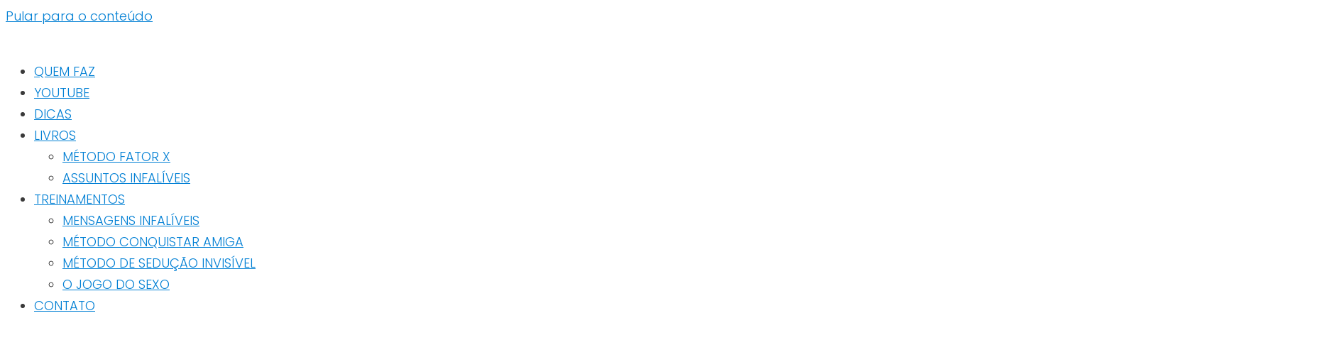

--- FILE ---
content_type: text/html; charset=UTF-8
request_url: https://www.santopapo.com.br/como-conquistar-uma-mulher/
body_size: 27243
content:
<!DOCTYPE html>
<html dir="ltr" lang="pt-BR"
	prefix="og: https://ogp.me/ns#" >
<head>
	<meta charset="UTF-8">
	
		<!-- All in One SEO 4.4.4 - aioseo.com -->
		<meta name="description" content="Já tentou ficar com uma garota, mas não conseguiu? Está notando que isso está sendo que uma rotina pra você? Não aguenta mais tomar toco das mulheres, algo que está fazendo você começar a ficar até com medo de chegar nas garotas, já sabendo que vai levar um fora? O texto de hoje é, com" />
		<meta name="robots" content="max-image-preview:large" />
		<link rel="canonical" href="https://www.santopapo.com.br/como-conquistar-uma-mulher/" />
		<meta name="generator" content="All in One SEO (AIOSEO) 4.4.4" />
		<meta property="og:locale" content="pt_BR" />
		<meta property="og:site_name" content="Santo Papo - Falando de homem para homem!" />
		<meta property="og:type" content="article" />
		<meta property="og:title" content="Como conquistar uma mulher em 5 passos - Santo Papo" />
		<meta property="og:description" content="Já tentou ficar com uma garota, mas não conseguiu? Está notando que isso está sendo que uma rotina pra você? Não aguenta mais tomar toco das mulheres, algo que está fazendo você começar a ficar até com medo de chegar nas garotas, já sabendo que vai levar um fora? O texto de hoje é, com" />
		<meta property="og:url" content="https://www.santopapo.com.br/como-conquistar-uma-mulher/" />
		<meta property="og:image" content="https://www.santopapo.com.br/wp-content/uploads/2020/06/cropped-santopapo-11anos-com-br-final-1-1.png" />
		<meta property="og:image:secure_url" content="https://www.santopapo.com.br/wp-content/uploads/2020/06/cropped-santopapo-11anos-com-br-final-1-1.png" />
		<meta property="og:image:width" content="831" />
		<meta property="og:image:height" content="313" />
		<meta property="article:published_time" content="2020-08-27T19:52:09+00:00" />
		<meta property="article:modified_time" content="2021-08-05T20:52:23+00:00" />
		<meta name="twitter:card" content="summary_large_image" />
		<meta name="twitter:title" content="Como conquistar uma mulher em 5 passos - Santo Papo" />
		<meta name="twitter:description" content="Já tentou ficar com uma garota, mas não conseguiu? Está notando que isso está sendo que uma rotina pra você? Não aguenta mais tomar toco das mulheres, algo que está fazendo você começar a ficar até com medo de chegar nas garotas, já sabendo que vai levar um fora? O texto de hoje é, com" />
		<meta name="twitter:image" content="https://www.santopapo.com.br/wp-content/uploads/2020/06/cropped-santopapo-11anos-com-br-final-1-1.png" />
		<script type="application/ld+json" class="aioseo-schema">
			{"@context":"https:\/\/schema.org","@graph":[{"@type":"BlogPosting","@id":"https:\/\/www.santopapo.com.br\/como-conquistar-uma-mulher\/#blogposting","name":"Como conquistar uma mulher em 5 passos - Santo Papo","headline":"Como conquistar uma mulher em 5 passos","author":{"@id":"https:\/\/www.santopapo.com.br\/author\/admin\/#author"},"publisher":{"@id":"https:\/\/www.santopapo.com.br\/#organization"},"image":{"@type":"ImageObject","url":"https:\/\/www.santopapo.com.br\/wp-content\/uploads\/2020\/08\/destaque-Como-conquistar-uma-mulher-em-5-passos.jpg","width":1920,"height":1080},"datePublished":"2020-08-27T19:52:09-03:00","dateModified":"2021-08-05T20:52:23-03:00","inLanguage":"pt-BR","mainEntityOfPage":{"@id":"https:\/\/www.santopapo.com.br\/como-conquistar-uma-mulher\/#webpage"},"isPartOf":{"@id":"https:\/\/www.santopapo.com.br\/como-conquistar-uma-mulher\/#webpage"},"articleSection":"Conquista, Sedu\u00e7\u00e3o Invis\u00edvel"},{"@type":"BreadcrumbList","@id":"https:\/\/www.santopapo.com.br\/como-conquistar-uma-mulher\/#breadcrumblist","itemListElement":[{"@type":"ListItem","@id":"https:\/\/www.santopapo.com.br\/#listItem","position":1,"item":{"@type":"WebPage","@id":"https:\/\/www.santopapo.com.br\/","name":"In\u00edcio","description":"marcel kume apresenta Santo Papo Club CONHE\u00c7A TODO O CONTE\u00daDO UM NETFLIX DE CONTE\u00daDOS PRA VOC\u00ca Veja alguns dos treinamentos que fazem parte do Santo Papo Club INCLUSO NO SANTO PAPO CLUB PROTOCOLOALFA CONHE\u00c7A TODO O CONTE\u00daDO Conhe\u00e7a o \u00fanico m\u00e9todo capaz de fazer uma mulher chegar a conclus\u00e3o sozinha de que voc\u00ea sempre foi","url":"https:\/\/www.santopapo.com.br\/"},"nextItem":"https:\/\/www.santopapo.com.br\/como-conquistar-uma-mulher\/#listItem"},{"@type":"ListItem","@id":"https:\/\/www.santopapo.com.br\/como-conquistar-uma-mulher\/#listItem","position":2,"item":{"@type":"WebPage","@id":"https:\/\/www.santopapo.com.br\/como-conquistar-uma-mulher\/","name":"Como conquistar uma mulher em 5 passos","description":"J\u00e1 tentou ficar com uma garota, mas n\u00e3o conseguiu? Est\u00e1 notando que isso est\u00e1 sendo que uma rotina pra voc\u00ea? N\u00e3o aguenta mais tomar toco das mulheres, algo que est\u00e1 fazendo voc\u00ea come\u00e7ar a ficar at\u00e9 com medo de chegar nas garotas, j\u00e1 sabendo que vai levar um fora? O texto de hoje \u00e9, com","url":"https:\/\/www.santopapo.com.br\/como-conquistar-uma-mulher\/"},"previousItem":"https:\/\/www.santopapo.com.br\/#listItem"}]},{"@type":"Organization","@id":"https:\/\/www.santopapo.com.br\/#organization","name":"Santo Papo","url":"https:\/\/www.santopapo.com.br\/","logo":{"@type":"ImageObject","url":"https:\/\/www.santopapo.com.br\/wp-content\/uploads\/2025\/03\/logo-grafica.png","@id":"https:\/\/www.santopapo.com.br\/#organizationLogo","width":2560,"height":1061},"image":{"@id":"https:\/\/www.santopapo.com.br\/#organizationLogo"}},{"@type":"Person","@id":"https:\/\/www.santopapo.com.br\/author\/admin\/#author","url":"https:\/\/www.santopapo.com.br\/author\/admin\/","name":"Marcel Kume","image":{"@type":"ImageObject","@id":"https:\/\/www.santopapo.com.br\/como-conquistar-uma-mulher\/#authorImage","url":"https:\/\/secure.gravatar.com\/avatar\/f640eae52b26d291bb14e116d296037a?s=96&d=mm&r=g","width":96,"height":96,"caption":"Marcel Kume"}},{"@type":"WebPage","@id":"https:\/\/www.santopapo.com.br\/como-conquistar-uma-mulher\/#webpage","url":"https:\/\/www.santopapo.com.br\/como-conquistar-uma-mulher\/","name":"Como conquistar uma mulher em 5 passos - Santo Papo","description":"J\u00e1 tentou ficar com uma garota, mas n\u00e3o conseguiu? Est\u00e1 notando que isso est\u00e1 sendo que uma rotina pra voc\u00ea? N\u00e3o aguenta mais tomar toco das mulheres, algo que est\u00e1 fazendo voc\u00ea come\u00e7ar a ficar at\u00e9 com medo de chegar nas garotas, j\u00e1 sabendo que vai levar um fora? O texto de hoje \u00e9, com","inLanguage":"pt-BR","isPartOf":{"@id":"https:\/\/www.santopapo.com.br\/#website"},"breadcrumb":{"@id":"https:\/\/www.santopapo.com.br\/como-conquistar-uma-mulher\/#breadcrumblist"},"author":{"@id":"https:\/\/www.santopapo.com.br\/author\/admin\/#author"},"creator":{"@id":"https:\/\/www.santopapo.com.br\/author\/admin\/#author"},"image":{"@type":"ImageObject","url":"https:\/\/www.santopapo.com.br\/wp-content\/uploads\/2020\/08\/destaque-Como-conquistar-uma-mulher-em-5-passos.jpg","@id":"https:\/\/www.santopapo.com.br\/#mainImage","width":1920,"height":1080},"primaryImageOfPage":{"@id":"https:\/\/www.santopapo.com.br\/como-conquistar-uma-mulher\/#mainImage"},"datePublished":"2020-08-27T19:52:09-03:00","dateModified":"2021-08-05T20:52:23-03:00"},{"@type":"WebSite","@id":"https:\/\/www.santopapo.com.br\/#website","url":"https:\/\/www.santopapo.com.br\/","name":"Santo Papo","description":"Falando de homem para homem!","inLanguage":"pt-BR","publisher":{"@id":"https:\/\/www.santopapo.com.br\/#organization"}}]}
		</script>
		<!-- All in One SEO -->

<meta name="viewport" content="width=device-width, initial-scale=1">
	<!-- This site is optimized with the Yoast SEO Premium plugin v14.9 - https://yoast.com/wordpress/plugins/seo/ -->
	<link media="all" href="https://www.santopapo.com.br/wp-content/cache/autoptimize/css/autoptimize_52a73cab22b5ec2f6fd5757f8d7e4440.css" rel="stylesheet"><title>Como conquistar uma mulher em 5 passos - Santo Papo</title>
	<meta name="description" content="Finalmente foi descoberto um passo a passo que te ensinará como conquistar uma mulher facilmente. Aprenda agora essa método secreto." />
	<meta name="robots" content="index, follow, max-snippet:-1, max-image-preview:large, max-video-preview:-1" />
	<link rel="canonical" href="https://www.santopapo.com.br/como-conquistar-uma-mulher/" />
	<meta property="og:locale" content="pt_BR" />
	<meta property="og:type" content="article" />
	<meta property="og:title" content="Como conquistar uma mulher em 5 passos | Santo Papo" />
	<meta property="og:description" content="Finalmente foi descoberto um passo a passo que te ensinará como conquistar uma mulher facilmente. Aprenda agora essa método secreto." />
	<meta property="og:url" content="https://www.santopapo.com.br/como-conquistar-uma-mulher/" />
	<meta property="og:site_name" content="Santo Papo" />
	<meta property="article:publisher" content="https://www.facebook.com/blogsantopapo" />
	<meta property="article:author" content="http://www.facebook.com/marcelkume.oficial" />
	<meta property="article:published_time" content="2020-08-27T19:52:09+00:00" />
	<meta property="article:modified_time" content="2021-08-05T20:52:23+00:00" />
	<meta property="og:image" content="https://www.santopapo.com.br/wp-content/uploads/2020/08/destaque-Como-conquistar-uma-mulher-em-5-passos.jpg" />
	<meta property="og:image:width" content="1920" />
	<meta property="og:image:height" content="1080" />
	<meta name="twitter:card" content="summary_large_image" />
	<meta name="twitter:creator" content="@santopapo" />
	<meta name="twitter:site" content="@santopapo" />
	<script type="application/ld+json" class="yoast-schema-graph">{"@context":"https://schema.org","@graph":[{"@type":"WebSite","@id":"https://www.santopapo.com.br/#website","url":"https://www.santopapo.com.br/","name":"Santo Papo","description":"Falando de homem para homem!","potentialAction":[{"@type":"SearchAction","target":"https://www.santopapo.com.br/?s={search_term_string}","query-input":"required name=search_term_string"}],"inLanguage":"pt-BR"},{"@type":"ImageObject","@id":"https://www.santopapo.com.br/como-conquistar-uma-mulher/#primaryimage","inLanguage":"pt-BR","url":"https://www.santopapo.com.br/wp-content/uploads/2020/08/destaque-Como-conquistar-uma-mulher-em-5-passos.jpg","width":1920,"height":1080},{"@type":"WebPage","@id":"https://www.santopapo.com.br/como-conquistar-uma-mulher/#webpage","url":"https://www.santopapo.com.br/como-conquistar-uma-mulher/","name":"Como conquistar uma mulher em 5 passos | Santo Papo","isPartOf":{"@id":"https://www.santopapo.com.br/#website"},"primaryImageOfPage":{"@id":"https://www.santopapo.com.br/como-conquistar-uma-mulher/#primaryimage"},"datePublished":"2020-08-27T19:52:09+00:00","dateModified":"2021-08-05T20:52:23+00:00","author":{"@id":"https://www.santopapo.com.br/#/schema/person/1a9755550da04af84c32a2a1cbc449e8"},"description":"Finalmente foi descoberto um passo a passo que te ensinar\u00e1 como conquistar uma mulher facilmente. Aprenda agora essa m\u00e9todo secreto.","inLanguage":"pt-BR","potentialAction":[{"@type":"ReadAction","target":["https://www.santopapo.com.br/como-conquistar-uma-mulher/"]}]},{"@type":"Person","@id":"https://www.santopapo.com.br/#/schema/person/1a9755550da04af84c32a2a1cbc449e8","name":"Marcel Kume","image":{"@type":"ImageObject","@id":"https://www.santopapo.com.br/#personlogo","inLanguage":"pt-BR","url":"https://secure.gravatar.com/avatar/f640eae52b26d291bb14e116d296037a?s=96&d=mm&r=g","caption":"Marcel Kume"},"description":"Criador do Projeto Santo Papo em 2008, Marcel Kume j\u00e1 ajudou dezenas de milhares de homens de todo o mundo a ter uma vida amorosa plena e feliz, atuando como Coach de Relacionamentos a mais de 10 anos. Hoje conta com o maior canal do Youtube brasileiro com o tema conquista e sedu\u00e7\u00e3o de mulheres e j\u00e1 conta com mais de 750 mil inscritos.","sameAs":["http://www.facebook.com/marcelkume.oficial","http://instagram.com/santopapo","http://pinterest.com/santopapo","https://twitter.com/santopapo","http://www.youtube.com/blogsantopapo"]}]}</script>
	<!-- / Yoast SEO Premium plugin. -->



<link href='https://fonts.gstatic.com' crossorigin rel='preconnect' />
<link href='https://fonts.googleapis.com' crossorigin rel='preconnect' />
<link rel="alternate" type="application/rss+xml" title="Feed para Santo Papo &raquo;" href="https://www.santopapo.com.br/feed/" />
<link rel="alternate" type="application/rss+xml" title="Feed de comentários para Santo Papo &raquo;" href="https://www.santopapo.com.br/comments/feed/" />
		<!-- This site uses the Google Analytics by MonsterInsights plugin v8.19 - Using Analytics tracking - https://www.monsterinsights.com/ -->
							<script src="//www.googletagmanager.com/gtag/js?id=G-6NLSX48QP8"  data-cfasync="false" data-wpfc-render="false" async></script>
			<script data-cfasync="false" data-wpfc-render="false">
				var mi_version = '8.19';
				var mi_track_user = true;
				var mi_no_track_reason = '';
				
								var disableStrs = [
										'ga-disable-G-6NLSX48QP8',
									];

				/* Function to detect opted out users */
				function __gtagTrackerIsOptedOut() {
					for (var index = 0; index < disableStrs.length; index++) {
						if (document.cookie.indexOf(disableStrs[index] + '=true') > -1) {
							return true;
						}
					}

					return false;
				}

				/* Disable tracking if the opt-out cookie exists. */
				if (__gtagTrackerIsOptedOut()) {
					for (var index = 0; index < disableStrs.length; index++) {
						window[disableStrs[index]] = true;
					}
				}

				/* Opt-out function */
				function __gtagTrackerOptout() {
					for (var index = 0; index < disableStrs.length; index++) {
						document.cookie = disableStrs[index] + '=true; expires=Thu, 31 Dec 2099 23:59:59 UTC; path=/';
						window[disableStrs[index]] = true;
					}
				}

				if ('undefined' === typeof gaOptout) {
					function gaOptout() {
						__gtagTrackerOptout();
					}
				}
								window.dataLayer = window.dataLayer || [];

				window.MonsterInsightsDualTracker = {
					helpers: {},
					trackers: {},
				};
				if (mi_track_user) {
					function __gtagDataLayer() {
						dataLayer.push(arguments);
					}

					function __gtagTracker(type, name, parameters) {
						if (!parameters) {
							parameters = {};
						}

						if (parameters.send_to) {
							__gtagDataLayer.apply(null, arguments);
							return;
						}

						if (type === 'event') {
														parameters.send_to = monsterinsights_frontend.v4_id;
							var hookName = name;
							if (typeof parameters['event_category'] !== 'undefined') {
								hookName = parameters['event_category'] + ':' + name;
							}

							if (typeof MonsterInsightsDualTracker.trackers[hookName] !== 'undefined') {
								MonsterInsightsDualTracker.trackers[hookName](parameters);
							} else {
								__gtagDataLayer('event', name, parameters);
							}
							
						} else {
							__gtagDataLayer.apply(null, arguments);
						}
					}

					__gtagTracker('js', new Date());
					__gtagTracker('set', {
						'developer_id.dZGIzZG': true,
											});
										__gtagTracker('config', 'G-6NLSX48QP8', {"forceSSL":"true","link_attribution":"true"} );
															window.gtag = __gtagTracker;										(function () {
						/* https://developers.google.com/analytics/devguides/collection/analyticsjs/ */
						/* ga and __gaTracker compatibility shim. */
						var noopfn = function () {
							return null;
						};
						var newtracker = function () {
							return new Tracker();
						};
						var Tracker = function () {
							return null;
						};
						var p = Tracker.prototype;
						p.get = noopfn;
						p.set = noopfn;
						p.send = function () {
							var args = Array.prototype.slice.call(arguments);
							args.unshift('send');
							__gaTracker.apply(null, args);
						};
						var __gaTracker = function () {
							var len = arguments.length;
							if (len === 0) {
								return;
							}
							var f = arguments[len - 1];
							if (typeof f !== 'object' || f === null || typeof f.hitCallback !== 'function') {
								if ('send' === arguments[0]) {
									var hitConverted, hitObject = false, action;
									if ('event' === arguments[1]) {
										if ('undefined' !== typeof arguments[3]) {
											hitObject = {
												'eventAction': arguments[3],
												'eventCategory': arguments[2],
												'eventLabel': arguments[4],
												'value': arguments[5] ? arguments[5] : 1,
											}
										}
									}
									if ('pageview' === arguments[1]) {
										if ('undefined' !== typeof arguments[2]) {
											hitObject = {
												'eventAction': 'page_view',
												'page_path': arguments[2],
											}
										}
									}
									if (typeof arguments[2] === 'object') {
										hitObject = arguments[2];
									}
									if (typeof arguments[5] === 'object') {
										Object.assign(hitObject, arguments[5]);
									}
									if ('undefined' !== typeof arguments[1].hitType) {
										hitObject = arguments[1];
										if ('pageview' === hitObject.hitType) {
											hitObject.eventAction = 'page_view';
										}
									}
									if (hitObject) {
										action = 'timing' === arguments[1].hitType ? 'timing_complete' : hitObject.eventAction;
										hitConverted = mapArgs(hitObject);
										__gtagTracker('event', action, hitConverted);
									}
								}
								return;
							}

							function mapArgs(args) {
								var arg, hit = {};
								var gaMap = {
									'eventCategory': 'event_category',
									'eventAction': 'event_action',
									'eventLabel': 'event_label',
									'eventValue': 'event_value',
									'nonInteraction': 'non_interaction',
									'timingCategory': 'event_category',
									'timingVar': 'name',
									'timingValue': 'value',
									'timingLabel': 'event_label',
									'page': 'page_path',
									'location': 'page_location',
									'title': 'page_title',
								};
								for (arg in args) {
																		if (!(!args.hasOwnProperty(arg) || !gaMap.hasOwnProperty(arg))) {
										hit[gaMap[arg]] = args[arg];
									} else {
										hit[arg] = args[arg];
									}
								}
								return hit;
							}

							try {
								f.hitCallback();
							} catch (ex) {
							}
						};
						__gaTracker.create = newtracker;
						__gaTracker.getByName = newtracker;
						__gaTracker.getAll = function () {
							return [];
						};
						__gaTracker.remove = noopfn;
						__gaTracker.loaded = true;
						window['__gaTracker'] = __gaTracker;
					})();
									} else {
										console.log("");
					(function () {
						function __gtagTracker() {
							return null;
						}

						window['__gtagTracker'] = __gtagTracker;
						window['gtag'] = __gtagTracker;
					})();
									}
			</script>
				<!-- / Google Analytics by MonsterInsights -->
		
<style>
img.wp-smiley,
img.emoji {
	display: inline !important;
	border: none !important;
	box-shadow: none !important;
	height: 1em !important;
	width: 1em !important;
	margin: 0 0.07em !important;
	vertical-align: -0.1em !important;
	background: none !important;
	padding: 0 !important;
}
</style>
	
<link rel='stylesheet' id='generate-fonts-css' href='//fonts.googleapis.com/css?family=Poppins:300,regular,500,600' media='all' />

<style id='classic-theme-styles-inline-css'>
/*! This file is auto-generated */
.wp-block-button__link{color:#fff;background-color:#32373c;border-radius:9999px;box-shadow:none;text-decoration:none;padding:calc(.667em + 2px) calc(1.333em + 2px);font-size:1.125em}.wp-block-file__button{background:#32373c;color:#fff;text-decoration:none}
</style>
<style id='global-styles-inline-css'>
body{--wp--preset--color--black: #000000;--wp--preset--color--cyan-bluish-gray: #abb8c3;--wp--preset--color--white: #ffffff;--wp--preset--color--pale-pink: #f78da7;--wp--preset--color--vivid-red: #cf2e2e;--wp--preset--color--luminous-vivid-orange: #ff6900;--wp--preset--color--luminous-vivid-amber: #fcb900;--wp--preset--color--light-green-cyan: #7bdcb5;--wp--preset--color--vivid-green-cyan: #00d084;--wp--preset--color--pale-cyan-blue: #8ed1fc;--wp--preset--color--vivid-cyan-blue: #0693e3;--wp--preset--color--vivid-purple: #9b51e0;--wp--preset--color--contrast: var(--contrast);--wp--preset--color--contrast-2: var(--contrast-2);--wp--preset--color--contrast-3: var(--contrast-3);--wp--preset--color--base: var(--base);--wp--preset--color--base-2: var(--base-2);--wp--preset--color--base-3: var(--base-3);--wp--preset--color--accent: var(--accent);--wp--preset--gradient--vivid-cyan-blue-to-vivid-purple: linear-gradient(135deg,rgba(6,147,227,1) 0%,rgb(155,81,224) 100%);--wp--preset--gradient--light-green-cyan-to-vivid-green-cyan: linear-gradient(135deg,rgb(122,220,180) 0%,rgb(0,208,130) 100%);--wp--preset--gradient--luminous-vivid-amber-to-luminous-vivid-orange: linear-gradient(135deg,rgba(252,185,0,1) 0%,rgba(255,105,0,1) 100%);--wp--preset--gradient--luminous-vivid-orange-to-vivid-red: linear-gradient(135deg,rgba(255,105,0,1) 0%,rgb(207,46,46) 100%);--wp--preset--gradient--very-light-gray-to-cyan-bluish-gray: linear-gradient(135deg,rgb(238,238,238) 0%,rgb(169,184,195) 100%);--wp--preset--gradient--cool-to-warm-spectrum: linear-gradient(135deg,rgb(74,234,220) 0%,rgb(151,120,209) 20%,rgb(207,42,186) 40%,rgb(238,44,130) 60%,rgb(251,105,98) 80%,rgb(254,248,76) 100%);--wp--preset--gradient--blush-light-purple: linear-gradient(135deg,rgb(255,206,236) 0%,rgb(152,150,240) 100%);--wp--preset--gradient--blush-bordeaux: linear-gradient(135deg,rgb(254,205,165) 0%,rgb(254,45,45) 50%,rgb(107,0,62) 100%);--wp--preset--gradient--luminous-dusk: linear-gradient(135deg,rgb(255,203,112) 0%,rgb(199,81,192) 50%,rgb(65,88,208) 100%);--wp--preset--gradient--pale-ocean: linear-gradient(135deg,rgb(255,245,203) 0%,rgb(182,227,212) 50%,rgb(51,167,181) 100%);--wp--preset--gradient--electric-grass: linear-gradient(135deg,rgb(202,248,128) 0%,rgb(113,206,126) 100%);--wp--preset--gradient--midnight: linear-gradient(135deg,rgb(2,3,129) 0%,rgb(40,116,252) 100%);--wp--preset--font-size--small: 13px;--wp--preset--font-size--medium: 20px;--wp--preset--font-size--large: 36px;--wp--preset--font-size--x-large: 42px;--wp--preset--spacing--20: 0.44rem;--wp--preset--spacing--30: 0.67rem;--wp--preset--spacing--40: 1rem;--wp--preset--spacing--50: 1.5rem;--wp--preset--spacing--60: 2.25rem;--wp--preset--spacing--70: 3.38rem;--wp--preset--spacing--80: 5.06rem;--wp--preset--shadow--natural: 6px 6px 9px rgba(0, 0, 0, 0.2);--wp--preset--shadow--deep: 12px 12px 50px rgba(0, 0, 0, 0.4);--wp--preset--shadow--sharp: 6px 6px 0px rgba(0, 0, 0, 0.2);--wp--preset--shadow--outlined: 6px 6px 0px -3px rgba(255, 255, 255, 1), 6px 6px rgba(0, 0, 0, 1);--wp--preset--shadow--crisp: 6px 6px 0px rgba(0, 0, 0, 1);}:where(.is-layout-flex){gap: 0.5em;}:where(.is-layout-grid){gap: 0.5em;}body .is-layout-flow > .alignleft{float: left;margin-inline-start: 0;margin-inline-end: 2em;}body .is-layout-flow > .alignright{float: right;margin-inline-start: 2em;margin-inline-end: 0;}body .is-layout-flow > .aligncenter{margin-left: auto !important;margin-right: auto !important;}body .is-layout-constrained > .alignleft{float: left;margin-inline-start: 0;margin-inline-end: 2em;}body .is-layout-constrained > .alignright{float: right;margin-inline-start: 2em;margin-inline-end: 0;}body .is-layout-constrained > .aligncenter{margin-left: auto !important;margin-right: auto !important;}body .is-layout-constrained > :where(:not(.alignleft):not(.alignright):not(.alignfull)){max-width: var(--wp--style--global--content-size);margin-left: auto !important;margin-right: auto !important;}body .is-layout-constrained > .alignwide{max-width: var(--wp--style--global--wide-size);}body .is-layout-flex{display: flex;}body .is-layout-flex{flex-wrap: wrap;align-items: center;}body .is-layout-flex > *{margin: 0;}body .is-layout-grid{display: grid;}body .is-layout-grid > *{margin: 0;}:where(.wp-block-columns.is-layout-flex){gap: 2em;}:where(.wp-block-columns.is-layout-grid){gap: 2em;}:where(.wp-block-post-template.is-layout-flex){gap: 1.25em;}:where(.wp-block-post-template.is-layout-grid){gap: 1.25em;}.has-black-color{color: var(--wp--preset--color--black) !important;}.has-cyan-bluish-gray-color{color: var(--wp--preset--color--cyan-bluish-gray) !important;}.has-white-color{color: var(--wp--preset--color--white) !important;}.has-pale-pink-color{color: var(--wp--preset--color--pale-pink) !important;}.has-vivid-red-color{color: var(--wp--preset--color--vivid-red) !important;}.has-luminous-vivid-orange-color{color: var(--wp--preset--color--luminous-vivid-orange) !important;}.has-luminous-vivid-amber-color{color: var(--wp--preset--color--luminous-vivid-amber) !important;}.has-light-green-cyan-color{color: var(--wp--preset--color--light-green-cyan) !important;}.has-vivid-green-cyan-color{color: var(--wp--preset--color--vivid-green-cyan) !important;}.has-pale-cyan-blue-color{color: var(--wp--preset--color--pale-cyan-blue) !important;}.has-vivid-cyan-blue-color{color: var(--wp--preset--color--vivid-cyan-blue) !important;}.has-vivid-purple-color{color: var(--wp--preset--color--vivid-purple) !important;}.has-black-background-color{background-color: var(--wp--preset--color--black) !important;}.has-cyan-bluish-gray-background-color{background-color: var(--wp--preset--color--cyan-bluish-gray) !important;}.has-white-background-color{background-color: var(--wp--preset--color--white) !important;}.has-pale-pink-background-color{background-color: var(--wp--preset--color--pale-pink) !important;}.has-vivid-red-background-color{background-color: var(--wp--preset--color--vivid-red) !important;}.has-luminous-vivid-orange-background-color{background-color: var(--wp--preset--color--luminous-vivid-orange) !important;}.has-luminous-vivid-amber-background-color{background-color: var(--wp--preset--color--luminous-vivid-amber) !important;}.has-light-green-cyan-background-color{background-color: var(--wp--preset--color--light-green-cyan) !important;}.has-vivid-green-cyan-background-color{background-color: var(--wp--preset--color--vivid-green-cyan) !important;}.has-pale-cyan-blue-background-color{background-color: var(--wp--preset--color--pale-cyan-blue) !important;}.has-vivid-cyan-blue-background-color{background-color: var(--wp--preset--color--vivid-cyan-blue) !important;}.has-vivid-purple-background-color{background-color: var(--wp--preset--color--vivid-purple) !important;}.has-black-border-color{border-color: var(--wp--preset--color--black) !important;}.has-cyan-bluish-gray-border-color{border-color: var(--wp--preset--color--cyan-bluish-gray) !important;}.has-white-border-color{border-color: var(--wp--preset--color--white) !important;}.has-pale-pink-border-color{border-color: var(--wp--preset--color--pale-pink) !important;}.has-vivid-red-border-color{border-color: var(--wp--preset--color--vivid-red) !important;}.has-luminous-vivid-orange-border-color{border-color: var(--wp--preset--color--luminous-vivid-orange) !important;}.has-luminous-vivid-amber-border-color{border-color: var(--wp--preset--color--luminous-vivid-amber) !important;}.has-light-green-cyan-border-color{border-color: var(--wp--preset--color--light-green-cyan) !important;}.has-vivid-green-cyan-border-color{border-color: var(--wp--preset--color--vivid-green-cyan) !important;}.has-pale-cyan-blue-border-color{border-color: var(--wp--preset--color--pale-cyan-blue) !important;}.has-vivid-cyan-blue-border-color{border-color: var(--wp--preset--color--vivid-cyan-blue) !important;}.has-vivid-purple-border-color{border-color: var(--wp--preset--color--vivid-purple) !important;}.has-vivid-cyan-blue-to-vivid-purple-gradient-background{background: var(--wp--preset--gradient--vivid-cyan-blue-to-vivid-purple) !important;}.has-light-green-cyan-to-vivid-green-cyan-gradient-background{background: var(--wp--preset--gradient--light-green-cyan-to-vivid-green-cyan) !important;}.has-luminous-vivid-amber-to-luminous-vivid-orange-gradient-background{background: var(--wp--preset--gradient--luminous-vivid-amber-to-luminous-vivid-orange) !important;}.has-luminous-vivid-orange-to-vivid-red-gradient-background{background: var(--wp--preset--gradient--luminous-vivid-orange-to-vivid-red) !important;}.has-very-light-gray-to-cyan-bluish-gray-gradient-background{background: var(--wp--preset--gradient--very-light-gray-to-cyan-bluish-gray) !important;}.has-cool-to-warm-spectrum-gradient-background{background: var(--wp--preset--gradient--cool-to-warm-spectrum) !important;}.has-blush-light-purple-gradient-background{background: var(--wp--preset--gradient--blush-light-purple) !important;}.has-blush-bordeaux-gradient-background{background: var(--wp--preset--gradient--blush-bordeaux) !important;}.has-luminous-dusk-gradient-background{background: var(--wp--preset--gradient--luminous-dusk) !important;}.has-pale-ocean-gradient-background{background: var(--wp--preset--gradient--pale-ocean) !important;}.has-electric-grass-gradient-background{background: var(--wp--preset--gradient--electric-grass) !important;}.has-midnight-gradient-background{background: var(--wp--preset--gradient--midnight) !important;}.has-small-font-size{font-size: var(--wp--preset--font-size--small) !important;}.has-medium-font-size{font-size: var(--wp--preset--font-size--medium) !important;}.has-large-font-size{font-size: var(--wp--preset--font-size--large) !important;}.has-x-large-font-size{font-size: var(--wp--preset--font-size--x-large) !important;}
.wp-block-navigation a:where(:not(.wp-element-button)){color: inherit;}
:where(.wp-block-post-template.is-layout-flex){gap: 1.25em;}:where(.wp-block-post-template.is-layout-grid){gap: 1.25em;}
:where(.wp-block-columns.is-layout-flex){gap: 2em;}:where(.wp-block-columns.is-layout-grid){gap: 2em;}
.wp-block-pullquote{font-size: 1.5em;line-height: 1.6;}
</style>

<style id='generate-style-inline-css'>
.no-featured-image-padding .featured-image {margin-left:-0px;margin-right:-0px;}.post-image-above-header .no-featured-image-padding .inside-article .featured-image {margin-top:-40px;}@media (max-width:768px){.no-featured-image-padding .featured-image {margin-left:-15px;margin-right:-15px;}.post-image-above-header .no-featured-image-padding .inside-article .featured-image {margin-top:-30px;}}
body{background-color:#ffffff;color:#3a3a3a;}a{color:#007fd4;}a:hover, a:focus, a:active{color:#3a3a3a;}body .grid-container{max-width:810px;}.wp-block-group__inner-container{max-width:810px;margin-left:auto;margin-right:auto;}@media (max-width: 500px) and (min-width: 631px){.inside-header{display:flex;flex-direction:column;align-items:center;}.site-logo, .site-branding{margin-bottom:1.5em;}#site-navigation{margin:0 auto;}.header-widget{margin-top:1.5em;}}.site-header .header-image{width:260px;}.navigation-search{position:absolute;left:-99999px;pointer-events:none;visibility:hidden;z-index:20;width:100%;top:0;transition:opacity 100ms ease-in-out;opacity:0;}.navigation-search.nav-search-active{left:0;right:0;pointer-events:auto;visibility:visible;opacity:1;}.navigation-search input[type="search"]{outline:0;border:0;vertical-align:bottom;line-height:1;opacity:0.9;width:100%;z-index:20;border-radius:0;-webkit-appearance:none;height:60px;}.navigation-search input::-ms-clear{display:none;width:0;height:0;}.navigation-search input::-ms-reveal{display:none;width:0;height:0;}.navigation-search input::-webkit-search-decoration, .navigation-search input::-webkit-search-cancel-button, .navigation-search input::-webkit-search-results-button, .navigation-search input::-webkit-search-results-decoration{display:none;}.main-navigation li.search-item{z-index:21;}li.search-item.active{transition:opacity 100ms ease-in-out;}.nav-left-sidebar .main-navigation li.search-item.active,.nav-right-sidebar .main-navigation li.search-item.active{width:auto;display:inline-block;float:right;}.gen-sidebar-nav .navigation-search{top:auto;bottom:0;}:root{--contrast:#222222;--contrast-2:#575760;--contrast-3:#b2b2be;--base:#f0f0f0;--base-2:#f7f8f9;--base-3:#ffffff;--accent:#1e73be;}:root .has-contrast-color{color:var(--contrast);}:root .has-contrast-background-color{background-color:var(--contrast);}:root .has-contrast-2-color{color:var(--contrast-2);}:root .has-contrast-2-background-color{background-color:var(--contrast-2);}:root .has-contrast-3-color{color:var(--contrast-3);}:root .has-contrast-3-background-color{background-color:var(--contrast-3);}:root .has-base-color{color:var(--base);}:root .has-base-background-color{background-color:var(--base);}:root .has-base-2-color{color:var(--base-2);}:root .has-base-2-background-color{background-color:var(--base-2);}:root .has-base-3-color{color:var(--base-3);}:root .has-base-3-background-color{background-color:var(--base-3);}:root .has-accent-color{color:var(--accent);}:root .has-accent-background-color{background-color:var(--accent);}body, button, input, select, textarea{font-family:"Poppins", sans-serif;font-weight:200;font-size:18px;}body{line-height:1.7;}p{margin-bottom:1.1em;}.entry-content > [class*="wp-block-"]:not(:last-child):not(.wp-block-heading){margin-bottom:1.1em;}.main-title{font-family:"Poppins", sans-serif;font-size:39px;}.main-navigation a, .menu-toggle{font-family:"Poppins", sans-serif;font-weight:400;text-transform:uppercase;font-size:18px;}.main-navigation .main-nav ul ul li a{font-size:15px;}.sidebar .widget, .footer-widgets .widget{font-size:17px;}h1{font-weight:800;text-transform:capitalize;font-size:62px;line-height:1.1em;}h2{font-weight:800;font-size:40px;line-height:1.5em;}h3{font-weight:700;font-size:28px;}h4{font-size:inherit;}h5{font-size:inherit;}.site-info{font-size:11px;}@media (max-width:768px){.main-title{font-size:20px;}h1{font-size:36px;}h2{font-size:30px;}}.top-bar{background-color:#636363;color:#ffffff;}.top-bar a{color:#ffffff;}.top-bar a:hover{color:#303030;}.site-header{background-color:#ffffff;color:#3a3a3a;}.site-header a{color:#3a3a3a;}.main-title a,.main-title a:hover{color:#ffffff;}.site-description{color:#757575;}.mobile-menu-control-wrapper .menu-toggle,.mobile-menu-control-wrapper .menu-toggle:hover,.mobile-menu-control-wrapper .menu-toggle:focus,.has-inline-mobile-toggle #site-navigation.toggled{background-color:rgba(0, 0, 0, 0.02);}.main-navigation,.main-navigation ul ul{background-color:#ffffff;}.main-navigation .main-nav ul li a, .main-navigation .menu-toggle, .main-navigation .menu-bar-items{color:#000000;}.main-navigation .main-nav ul li:not([class*="current-menu-"]):hover > a, .main-navigation .main-nav ul li:not([class*="current-menu-"]):focus > a, .main-navigation .main-nav ul li.sfHover:not([class*="current-menu-"]) > a, .main-navigation .menu-bar-item:hover > a, .main-navigation .menu-bar-item.sfHover > a{color:#007fd4;background-color:#ffffff;}button.menu-toggle:hover,button.menu-toggle:focus,.main-navigation .mobile-bar-items a,.main-navigation .mobile-bar-items a:hover,.main-navigation .mobile-bar-items a:focus{color:#000000;}.main-navigation .main-nav ul li[class*="current-menu-"] > a{color:#8f919e;background-color:#ffffff;}.navigation-search input[type="search"],.navigation-search input[type="search"]:active, .navigation-search input[type="search"]:focus, .main-navigation .main-nav ul li.search-item.active > a, .main-navigation .menu-bar-items .search-item.active > a{color:#007fd4;background-color:#ffffff;}.main-navigation ul ul{background-color:#f6f9fc;}.main-navigation .main-nav ul ul li a{color:#000000;}.main-navigation .main-nav ul ul li:not([class*="current-menu-"]):hover > a,.main-navigation .main-nav ul ul li:not([class*="current-menu-"]):focus > a, .main-navigation .main-nav ul ul li.sfHover:not([class*="current-menu-"]) > a{color:#8f919e;background-color:#f6f9fc;}.main-navigation .main-nav ul ul li[class*="current-menu-"] > a{color:#8f919e;background-color:#f6f9fc;}.separate-containers .inside-article, .separate-containers .comments-area, .separate-containers .page-header, .one-container .container, .separate-containers .paging-navigation, .inside-page-header{background-color:#ffffff;}.entry-meta{color:#595959;}.entry-meta a{color:#595959;}.entry-meta a:hover{color:#1e73be;}.sidebar .widget{background-color:#ffffff;}.sidebar .widget .widget-title{color:#000000;}.footer-widgets{background-color:#ffffff;}.footer-widgets .widget-title{color:#000000;}.site-info{color:#ffffff;background-color:#222222;}.site-info a{color:#ffffff;}.site-info a:hover{color:#606060;}.footer-bar .widget_nav_menu .current-menu-item a{color:#606060;}input[type="text"],input[type="email"],input[type="url"],input[type="password"],input[type="search"],input[type="tel"],input[type="number"],textarea,select{color:#666666;background-color:#fafafa;border-color:#cccccc;}input[type="text"]:focus,input[type="email"]:focus,input[type="url"]:focus,input[type="password"]:focus,input[type="search"]:focus,input[type="tel"]:focus,input[type="number"]:focus,textarea:focus,select:focus{color:#666666;background-color:#ffffff;border-color:#bfbfbf;}button,html input[type="button"],input[type="reset"],input[type="submit"],a.button,a.wp-block-button__link:not(.has-background){color:#ffffff;background-color:#666666;}button:hover,html input[type="button"]:hover,input[type="reset"]:hover,input[type="submit"]:hover,a.button:hover,button:focus,html input[type="button"]:focus,input[type="reset"]:focus,input[type="submit"]:focus,a.button:focus,a.wp-block-button__link:not(.has-background):active,a.wp-block-button__link:not(.has-background):focus,a.wp-block-button__link:not(.has-background):hover{color:#ffffff;background-color:#3f3f3f;}a.generate-back-to-top{background-color:rgba( 0,0,0,0.4 );color:#ffffff;}a.generate-back-to-top:hover,a.generate-back-to-top:focus{background-color:rgba( 0,0,0,0.6 );color:#ffffff;}:root{--gp-search-modal-bg-color:var(--base-3);--gp-search-modal-text-color:var(--contrast);--gp-search-modal-overlay-bg-color:rgba(0,0,0,0.2);}@media (max-width: 630px){.main-navigation .menu-bar-item:hover > a, .main-navigation .menu-bar-item.sfHover > a{background:none;color:#000000;}}.inside-top-bar{padding:10px;}.inside-header{padding:10px 40px 10px 40px;}.separate-containers .inside-article, .separate-containers .comments-area, .separate-containers .page-header, .separate-containers .paging-navigation, .one-container .site-content, .inside-page-header{padding:40px 0px 40px 0px;}.site-main .wp-block-group__inner-container{padding:40px 0px 40px 0px;}.entry-content .alignwide, body:not(.no-sidebar) .entry-content .alignfull{margin-left:-0px;width:calc(100% + 0px);max-width:calc(100% + 0px);}.one-container.right-sidebar .site-main,.one-container.both-right .site-main{margin-right:0px;}.one-container.left-sidebar .site-main,.one-container.both-left .site-main{margin-left:0px;}.one-container.both-sidebars .site-main{margin:0px;}.separate-containers .widget, .separate-containers .site-main > *, .separate-containers .page-header, .widget-area .main-navigation{margin-bottom:0px;}.separate-containers .site-main{margin:0px;}.both-right.separate-containers .inside-left-sidebar{margin-right:0px;}.both-right.separate-containers .inside-right-sidebar{margin-left:0px;}.both-left.separate-containers .inside-left-sidebar{margin-right:0px;}.both-left.separate-containers .inside-right-sidebar{margin-left:0px;}.separate-containers .page-header-image, .separate-containers .page-header-contained, .separate-containers .page-header-image-single, .separate-containers .page-header-content-single{margin-top:0px;}.separate-containers .inside-right-sidebar, .separate-containers .inside-left-sidebar{margin-top:0px;margin-bottom:0px;}.main-navigation .main-nav ul li a,.menu-toggle,.main-navigation .mobile-bar-items a{padding-left:10px;padding-right:10px;line-height:84px;}.main-navigation .main-nav ul ul li a{padding:12px 10px 12px 10px;}.main-navigation ul ul{width:202px;}.navigation-search input[type="search"]{height:84px;}.rtl .menu-item-has-children .dropdown-menu-toggle{padding-left:10px;}.menu-item-has-children .dropdown-menu-toggle{padding-right:10px;}.menu-item-has-children ul .dropdown-menu-toggle{padding-top:12px;padding-bottom:12px;margin-top:-12px;}.rtl .main-navigation .main-nav ul li.menu-item-has-children > a{padding-right:10px;}.site-info{padding:20px;}@media (max-width:768px){.separate-containers .inside-article, .separate-containers .comments-area, .separate-containers .page-header, .separate-containers .paging-navigation, .one-container .site-content, .inside-page-header{padding:30px 15px 30px 15px;}.site-main .wp-block-group__inner-container{padding:30px 15px 30px 15px;}.site-info{padding-right:10px;padding-left:10px;}.entry-content .alignwide, body:not(.no-sidebar) .entry-content .alignfull{margin-left:-15px;width:calc(100% + 30px);max-width:calc(100% + 30px);}}.one-container .sidebar .widget{padding:0px;}/* End cached CSS */@media (max-width: 630px){.main-navigation .menu-toggle,.main-navigation .mobile-bar-items,.sidebar-nav-mobile:not(#sticky-placeholder){display:block;}.main-navigation ul,.gen-sidebar-nav{display:none;}[class*="nav-float-"] .site-header .inside-header > *{float:none;clear:both;}}
.navigation-branding .main-title{font-weight:bold;text-transform:none;font-size:39px;font-family:"Poppins", sans-serif;}@media (max-width: 630px){.main-navigation:not(.slideout-navigation) a, .main-navigation .menu-toggle, .main-navigation .menu-bar-items{font-size:15px;}.main-navigation:not(.slideout-navigation) .main-nav ul ul li a{font-size:14px;}.navigation-branding .main-title{font-size:20px;}}
@media (max-width: 630px){.main-navigation .menu-toggle,.main-navigation .mobile-bar-items a,.main-navigation .menu-bar-item > a{padding-left:2px;padding-right:2px;}.main-navigation .main-nav ul li a,.main-navigation .menu-toggle,.main-navigation .mobile-bar-items a,.main-navigation .menu-bar-item > a{line-height:72px;}.main-navigation .site-logo.navigation-logo img, .mobile-header-navigation .site-logo.mobile-header-logo img, .navigation-search input[type="search"]{height:72px;}}.post-image:not(:first-child), .page-content:not(:first-child), .entry-content:not(:first-child), .entry-summary:not(:first-child), footer.entry-meta{margin-top:0em;}.post-image-above-header .inside-article div.featured-image, .post-image-above-header .inside-article div.post-image{margin-bottom:0em;}.main-navigation.slideout-navigation .main-nav > ul > li > a{line-height:58px;}
</style>


<link rel='stylesheet' id='elementor-post-42988-css' href='https://www.santopapo.com.br/wp-content/cache/autoptimize/css/autoptimize_single_04edbd8a2d66d25b1d11a11bd8e2c9c9.css?ver=1751920251' media='all' />



<link rel='stylesheet' id='elementor-post-34958-css' href='https://www.santopapo.com.br/wp-content/cache/autoptimize/css/autoptimize_single_35e40eac88d5ae6fb739e377fd23bc24.css?ver=1751920251' media='all' />
<link rel='stylesheet' id='elementor-post-32740-css' href='https://www.santopapo.com.br/wp-content/cache/autoptimize/css/autoptimize_single_abc398ee0704bd2b81c94e3ed14848e0.css?ver=1751920251' media='all' />
<link rel='stylesheet' id='elementor-post-42995-css' href='https://www.santopapo.com.br/wp-content/cache/autoptimize/css/autoptimize_single_a214338f58934ccfe611257b2217971e.css?ver=1751920365' media='all' />


<style id='generate-offside-inline-css'>
.slideout-navigation.main-navigation{background-color:#0a0a0a;}.slideout-navigation.main-navigation .main-nav ul li a{color:#3498db;font-weight:300;text-transform:uppercase;font-size:15px;}.slideout-navigation.main-navigation ul ul{background-color:#1e73be;}.slideout-navigation.main-navigation .main-nav ul ul li a{color:#ffffff;font-size:14px;}@media (max-width:768px){.slideout-navigation.main-navigation .main-nav ul li a{font-size:28px;}.slideout-navigation.main-navigation .main-nav ul ul li a{font-size:27px;}}.slideout-navigation.main-navigation .main-nav ul li:hover > a,.slideout-navigation.main-navigation .main-nav ul li:focus > a,.slideout-navigation.main-navigation .main-nav ul li.sfHover > a{color:#ffffff;background-color:#3498db;}.slideout-navigation, .slideout-navigation a{color:#3498db;}.slideout-navigation button.slideout-exit{color:#3498db;padding-left:10px;padding-right:10px;}.slideout-navigation .dropdown-menu-toggle:before{content:"\f107";}.slideout-navigation .sfHover > a .dropdown-menu-toggle:before{content:"\f106";}@media (max-width: 630px){.menu-bar-item.slideout-toggle{display:none;}}
</style>


<style id='generate-navigation-branding-inline-css'>
.navigation-branding img, .site-logo.mobile-header-logo img{height:84px;width:auto;}.navigation-branding .main-title{line-height:84px;}@media (max-width: 820px){#site-navigation .navigation-branding, #sticky-navigation .navigation-branding{margin-left:10px;}}@media (max-width: 630px){.main-navigation:not(.slideout-navigation) .main-nav{-ms-flex:0 0 100%;flex:0 0 100%;}.main-navigation:not(.slideout-navigation) .inside-navigation{-ms-flex-wrap:wrap;flex-wrap:wrap;display:-webkit-box;display:-ms-flexbox;display:flex;}.nav-aligned-center .navigation-branding, .nav-aligned-left .navigation-branding{margin-right:auto;}.nav-aligned-center  .main-navigation.has-branding:not(.slideout-navigation) .inside-navigation .main-nav,.nav-aligned-center  .main-navigation.has-sticky-branding.navigation-stick .inside-navigation .main-nav,.nav-aligned-left  .main-navigation.has-branding:not(.slideout-navigation) .inside-navigation .main-nav,.nav-aligned-left  .main-navigation.has-sticky-branding.navigation-stick .inside-navigation .main-nav{margin-right:0px;}.navigation-branding img, .site-logo.mobile-header-logo{height:72px;}.navigation-branding .main-title{line-height:72px;}}
</style>
<link rel='stylesheet' id='google-fonts-1-css' href='https://fonts.googleapis.com/css?family=Roboto%3A100%2C100italic%2C200%2C200italic%2C300%2C300italic%2C400%2C400italic%2C500%2C500italic%2C600%2C600italic%2C700%2C700italic%2C800%2C800italic%2C900%2C900italic%7CRoboto+Slab%3A100%2C100italic%2C200%2C200italic%2C300%2C300italic%2C400%2C400italic%2C500%2C500italic%2C600%2C600italic%2C700%2C700italic%2C800%2C800italic%2C900%2C900italic&#038;display=auto&#038;ver=6.3.7' media='all' />
<link rel="preconnect" href="https://fonts.gstatic.com/" crossorigin>
<script data-cfasync="false" data-wpfc-render="false" id='monsterinsights-frontend-script-js-extra'>var monsterinsights_frontend = {"js_events_tracking":"true","download_extensions":"doc,pdf,ppt,zip,xls,docx,pptx,xlsx","inbound_paths":"[{\"path\":\"\\\/go\\\/\",\"label\":\"affiliate\"},{\"path\":\"\\\/recommend\\\/\",\"label\":\"affiliate\"}]","home_url":"https:\/\/www.santopapo.com.br","hash_tracking":"false","v4_id":"G-6NLSX48QP8"};</script>

<script src='https://www.santopapo.com.br/wp-includes/js/jquery/jquery.min.js?ver=3.7.0' id='jquery-core-js'></script>



<script id='pys-js-extra'>
var pysOptions = {"staticEvents":{"facebook":{"init_event":[{"delay":0,"type":"static","name":"PageView","pixelIds":["1892019437864432"],"eventID":"5f830ae9-ac3d-4228-925b-558b1032d012","params":{"post_category":"Conquista","page_title":"Como conquistar uma mulher em 5 passos","post_type":"post","post_id":27267,"plugin":"PixelYourSite","user_role":"guest","event_url":"www.santopapo.com.br\/como-conquistar-uma-mulher\/"},"e_id":"init_event","ids":[],"hasTimeWindow":false,"timeWindow":0,"woo_order":"","edd_order":""}]}},"dynamicEvents":[],"triggerEvents":[],"triggerEventTypes":[],"facebook":{"pixelIds":["1892019437864432"],"advancedMatching":[],"removeMetadata":false,"contentParams":{"post_type":"post","post_id":27267,"content_name":"Como conquistar uma mulher em 5 passos","categories":"Conquista","tags":"Sedu\u00e7\u00e3o Invis\u00edvel"},"commentEventEnabled":true,"wooVariableAsSimple":false,"downloadEnabled":true,"formEventEnabled":true,"serverApiEnabled":true,"wooCRSendFromServer":false,"send_external_id":null},"debug":"","siteUrl":"https:\/\/www.santopapo.com.br","ajaxUrl":"https:\/\/www.santopapo.com.br\/wp-admin\/admin-ajax.php","ajax_event":"8962b22bd8","enable_remove_download_url_param":"1","cookie_duration":"7","last_visit_duration":"60","enable_success_send_form":"","ajaxForServerEvent":"1","gdpr":{"ajax_enabled":false,"all_disabled_by_api":false,"facebook_disabled_by_api":false,"analytics_disabled_by_api":false,"google_ads_disabled_by_api":false,"pinterest_disabled_by_api":false,"bing_disabled_by_api":false,"externalID_disabled_by_api":false,"facebook_prior_consent_enabled":true,"analytics_prior_consent_enabled":true,"google_ads_prior_consent_enabled":null,"pinterest_prior_consent_enabled":true,"bing_prior_consent_enabled":true,"cookiebot_integration_enabled":false,"cookiebot_facebook_consent_category":"marketing","cookiebot_analytics_consent_category":"statistics","cookiebot_tiktok_consent_category":"marketing","cookiebot_google_ads_consent_category":null,"cookiebot_pinterest_consent_category":"marketing","cookiebot_bing_consent_category":"marketing","consent_magic_integration_enabled":false,"real_cookie_banner_integration_enabled":false,"cookie_notice_integration_enabled":false,"cookie_law_info_integration_enabled":false},"cookie":{"disabled_all_cookie":false,"disabled_advanced_form_data_cookie":false,"disabled_landing_page_cookie":false,"disabled_first_visit_cookie":false,"disabled_trafficsource_cookie":false,"disabled_utmTerms_cookie":false,"disabled_utmId_cookie":false},"woo":{"enabled":false},"edd":{"enabled":false}};
</script>

<link rel="https://api.w.org/" href="https://www.santopapo.com.br/wp-json/" /><link rel="alternate" type="application/json" href="https://www.santopapo.com.br/wp-json/wp/v2/posts/27267" /><link rel="EditURI" type="application/rsd+xml" title="RSD" href="https://www.santopapo.com.br/xmlrpc.php?rsd" />
<meta name="generator" content="WordPress 6.3.7" />
<link rel='shortlink' href='https://www.santopapo.com.br/?p=27267' />
<link rel="alternate" type="application/json+oembed" href="https://www.santopapo.com.br/wp-json/oembed/1.0/embed?url=https%3A%2F%2Fwww.santopapo.com.br%2Fcomo-conquistar-uma-mulher%2F" />
<link rel="alternate" type="text/xml+oembed" href="https://www.santopapo.com.br/wp-json/oembed/1.0/embed?url=https%3A%2F%2Fwww.santopapo.com.br%2Fcomo-conquistar-uma-mulher%2F&#038;format=xml" />
<!-- Google Tag Manager -->

<!-- End Google Tag Manager -->		
				<style>
			.no-js img.lazyload { display: none; }
			figure.wp-block-image img.lazyloading { min-width: 150px; }
							.lazyload, .lazyloading { opacity: 0; }
				.lazyloaded {
					opacity: 1;
					transition: opacity 400ms;
					transition-delay: 0ms;
				}
					</style>
		<meta name="generator" content="Elementor 3.27.7; features: e_font_icon_svg, additional_custom_breakpoints; settings: css_print_method-external, google_font-enabled, font_display-auto">
			<style>
				.e-con.e-parent:nth-of-type(n+4):not(.e-lazyloaded):not(.e-no-lazyload),
				.e-con.e-parent:nth-of-type(n+4):not(.e-lazyloaded):not(.e-no-lazyload) * {
					background-image: none !important;
				}
				@media screen and (max-height: 1024px) {
					.e-con.e-parent:nth-of-type(n+3):not(.e-lazyloaded):not(.e-no-lazyload),
					.e-con.e-parent:nth-of-type(n+3):not(.e-lazyloaded):not(.e-no-lazyload) * {
						background-image: none !important;
					}
				}
				@media screen and (max-height: 640px) {
					.e-con.e-parent:nth-of-type(n+2):not(.e-lazyloaded):not(.e-no-lazyload),
					.e-con.e-parent:nth-of-type(n+2):not(.e-lazyloaded):not(.e-no-lazyload) * {
						background-image: none !important;
					}
				}
			</style>
			<link rel="icon" href="https://www.santopapo.com.br/wp-content/uploads/2020/05/cropped-favicon-32x32.png" sizes="32x32" />
<link rel="icon" href="https://www.santopapo.com.br/wp-content/uploads/2020/05/cropped-favicon-192x192.png" sizes="192x192" />
<link rel="apple-touch-icon" href="https://www.santopapo.com.br/wp-content/uploads/2020/05/cropped-favicon-180x180.png" />
<meta name="msapplication-TileImage" content="https://www.santopapo.com.br/wp-content/uploads/2020/05/cropped-favicon-270x270.png" />
		<style id="wp-custom-css">
			.posted-on .updated {
    display: inline-block;
}

.posted-on .updated + .entry-date {
    display: none;
}

.su-button-center{
	margin:50px 0 50px 0;
}





/* FEATURE TABLE */
.amrpfs-container{margin:20px auto}.amrpfs-container__inner{box-shadow: 0 0 5px 0 #393939;max-width:900px;display:flex;flex-direction:column;border:6px solid #393939}.amrpfs-badge{font-family:"Roboto",sans-serif;text-transform:uppercase;font-size:15px;background:#393939;color:#fff;font-weight:700;padding:3px 0;width:220px;text-align:center;border-radius:5px;position:absolute;margin:-16px 0 6px 15px!important}.amrpfs-container__imageproduct{display:flex;flex-direction:row;padding:40px}.amrpfs-container__image{display:block;margin:25px 25px 0px 15px; margin-top: auto; margin-bottom: auto;;padding-right:0px}img.amrpfs-item__image{display:block;margin:auto;max-width:200px}.amrpfs-container__product{display:flex;flex-direction:column;padding-left:10px;font-family:"Roboto",sans-serif}.amrpfs-item__productname{font-size:26px;font-weight:800;,sans-serif;line-height:1.2em!important}a.amrpfs-link__productname{color:#DB3737;line-height:1.2em!important}a.amrpfs-link__productname:hover{color:#DB3737}.amrpfs-item__productdesc{color:#404040;font-weight:400;line-height:1.2em;padding:5px 0 15px 0px;font-size:15px}.amrpfs-item__productfands{color:#404040;font-weight:500;font-size:16px}ul.amrpfs-list__features{margin:0;padding:5px 0 10px 5px;font-size:16px;font-weight:400;line-height:1.5em;color:#404040}.amrpfs-list__features li{padding-left:22px!important;list-style:none!important;font-size:16px!important;font-weight:400;line-height:1em;margin-bottom:7px;background:url(https://amoraospets.com/wp-content/uploads/2019/12/check-logo-1-e1577143435844.png) no-repeat 0 0}a.amrpfs-item__button{color:#fff;background:#ed3a3a;width:350px;max-width:90%;text-align:center;display:block;border-radius:8px;padding:11px 0;color:white !important;font-size:16px !important;font-weight:700 !important;text-decoration:none;text-transform:uppercase}a.amrpfs-item__button:hover{background:#ff1515;box-shadow:rgba(3,3,3,.4) 0 8px 12px 0px!important;text-decoration:none!important}@media screen and (max-width:780px){.amrpfs-container__imageproduct{flex-direction:column;padding:10%}.amrpfs-item__productname{padding:16px 10px 0px 0px;line-height:1.2em}.amrpfs-container__image{margin:0px 40px}.amrpfs-item__productdesc{padding:5px 20px 15px 0px!important}.amrpfs-container__product{margin:auto;padding:0}a.amrpfs-item__button{width:295px;margin:auto;max-width:85%;font-size:16px}}
		</style>
		</head>

<body class="post-template-default single single-post postid-27267 single-format-standard wp-custom-logo wp-embed-responsive post-image-below-header post-image-aligned-center slideout-enabled slideout-mobile sticky-menu-fade no-sidebar nav-below-header separate-containers fluid-header active-footer-widgets-0 nav-search-enabled nav-aligned-center header-aligned-left dropdown-hover featured-image-active elementor-default elementor-kit-42988" itemtype="https://schema.org/Blog" itemscope>
	<!-- Google Tag Manager (noscript) -->
<noscript><iframe 
height="0" width="0" style="display:none;visibility:hidden" data-src="https://www.googletagmanager.com/ns.html?id=GTM-W74VHKN" class="lazyload" src="[data-uri]"></iframe></noscript>
<!-- End Google Tag Manager (noscript) --><a class="screen-reader-text skip-link" href="#content" title="Pular para o conteúdo">Pular para o conteúdo</a>		<div data-elementor-type="header" data-elementor-id="42995" class="elementor elementor-42995 elementor-location-header" data-elementor-post-type="elementor_library">
					<section class="elementor-section elementor-top-section elementor-element elementor-element-7c066b7e elementor-section-boxed elementor-section-height-default elementor-section-height-default" data-id="7c066b7e" data-element_type="section">
						<div class="elementor-container elementor-column-gap-no">
					<div class="elementor-column elementor-col-33 elementor-top-column elementor-element elementor-element-1b52ac47" data-id="1b52ac47" data-element_type="column">
			<div class="elementor-widget-wrap elementor-element-populated">
						<div class="elementor-element elementor-element-7600c771 elementor-widget elementor-widget-theme-site-logo elementor-widget-image" data-id="7600c771" data-element_type="widget" data-widget_type="theme-site-logo.default">
				<div class="elementor-widget-container">
											<a href="https://www.santopapo.com.br">
			<img fetchpriority="high" width="3331" height="1380"   alt="" data-srcset="https://www.santopapo.com.br/wp-content/uploads/2023/02/logo-grafica.png 3331w, https://www.santopapo.com.br/wp-content/uploads/2023/02/logo-grafica-300x124.png 300w, https://www.santopapo.com.br/wp-content/uploads/2023/02/logo-grafica-1024x424.png 1024w, https://www.santopapo.com.br/wp-content/uploads/2023/02/logo-grafica-768x318.png 768w, https://www.santopapo.com.br/wp-content/uploads/2023/02/logo-grafica-1536x636.png 1536w, https://www.santopapo.com.br/wp-content/uploads/2023/02/logo-grafica-2048x848.png 2048w"  data-src="https://www.santopapo.com.br/wp-content/uploads/2023/02/logo-grafica.png" data-sizes="(max-width: 3331px) 100vw, 3331px" class="attachment-full size-full wp-image-48626 lazyload" src="[data-uri]" /><noscript><img fetchpriority="high" width="3331" height="1380" src="https://www.santopapo.com.br/wp-content/uploads/2023/02/logo-grafica.png" class="attachment-full size-full wp-image-48626" alt="" srcset="https://www.santopapo.com.br/wp-content/uploads/2023/02/logo-grafica.png 3331w, https://www.santopapo.com.br/wp-content/uploads/2023/02/logo-grafica-300x124.png 300w, https://www.santopapo.com.br/wp-content/uploads/2023/02/logo-grafica-1024x424.png 1024w, https://www.santopapo.com.br/wp-content/uploads/2023/02/logo-grafica-768x318.png 768w, https://www.santopapo.com.br/wp-content/uploads/2023/02/logo-grafica-1536x636.png 1536w, https://www.santopapo.com.br/wp-content/uploads/2023/02/logo-grafica-2048x848.png 2048w" sizes="(max-width: 3331px) 100vw, 3331px" /></noscript>				</a>
											</div>
				</div>
					</div>
		</div>
				<div class="elementor-column elementor-col-33 elementor-top-column elementor-element elementor-element-34b9e70c" data-id="34b9e70c" data-element_type="column">
			<div class="elementor-widget-wrap elementor-element-populated">
						<div class="elementor-element elementor-element-80f0cf3 elementor-nav-menu__align-end elementor-nav-menu--stretch elementor-nav-menu--dropdown-tablet elementor-nav-menu__text-align-aside elementor-nav-menu--toggle elementor-nav-menu--burger elementor-widget elementor-widget-nav-menu" data-id="80f0cf3" data-element_type="widget" data-settings="{&quot;full_width&quot;:&quot;stretch&quot;,&quot;layout&quot;:&quot;horizontal&quot;,&quot;submenu_icon&quot;:{&quot;value&quot;:&quot;&lt;svg class=\&quot;e-font-icon-svg e-fas-caret-down\&quot; viewBox=\&quot;0 0 320 512\&quot; xmlns=\&quot;http:\/\/www.w3.org\/2000\/svg\&quot;&gt;&lt;path d=\&quot;M31.3 192h257.3c17.8 0 26.7 21.5 14.1 34.1L174.1 354.8c-7.8 7.8-20.5 7.8-28.3 0L17.2 226.1C4.6 213.5 13.5 192 31.3 192z\&quot;&gt;&lt;\/path&gt;&lt;\/svg&gt;&quot;,&quot;library&quot;:&quot;fa-solid&quot;},&quot;toggle&quot;:&quot;burger&quot;}" data-widget_type="nav-menu.default">
				<div class="elementor-widget-container">
								<nav class="elementor-nav-menu--main elementor-nav-menu__container elementor-nav-menu--layout-horizontal e--pointer-underline e--animation-fade">
				<ul id="menu-1-80f0cf3" class="elementor-nav-menu"><li class="menu-item menu-item-type-custom menu-item-object-custom menu-item-25276"><a href="https://www.santopapo.com.br/sobre/" class="elementor-item">QUEM FAZ</a></li>
<li class="menu-item menu-item-type-custom menu-item-object-custom menu-item-25278"><a target="_blank" rel="noopener" href="https://youtube.com/santopapo" class="elementor-item">YOUTUBE</a></li>
<li class="menu-item menu-item-type-custom menu-item-object-custom menu-item-27053"><a href="https://www.santopapo.com.br/blog/" class="elementor-item">DICAS</a></li>
<li class="menu-item menu-item-type-custom menu-item-object-custom menu-item-has-children menu-item-25279"><a href="#" class="elementor-item elementor-item-anchor">LIVROS</a>
<ul class="sub-menu elementor-nav-menu--dropdown">
	<li class="menu-item menu-item-type-custom menu-item-object-custom menu-item-25332"><a href="https://metodofatorx.com.br" class="elementor-sub-item">MÉTODO FATOR X</a></li>
	<li class="menu-item menu-item-type-custom menu-item-object-custom menu-item-25333"><a href="https://assuntosinfaliveis.com.br" class="elementor-sub-item">ASSUNTOS INFALÍVEIS</a></li>
</ul>
</li>
<li class="menu-item menu-item-type-custom menu-item-object-custom menu-item-has-children menu-item-25280"><a href="https://www.santopapo.com.br/club/" class="elementor-item">TREINAMENTOS</a>
<ul class="sub-menu elementor-nav-menu--dropdown">
	<li class="menu-item menu-item-type-custom menu-item-object-custom menu-item-25334"><a href="https://mensagensinfaliveis.com.br" class="elementor-sub-item">MENSAGENS INFALÍVEIS</a></li>
	<li class="menu-item menu-item-type-custom menu-item-object-custom menu-item-25335"><a href="https://destruindoafriendzone.com.br" class="elementor-sub-item">MÉTODO CONQUISTAR AMIGA</a></li>
	<li class="menu-item menu-item-type-custom menu-item-object-custom menu-item-25336"><a href="https://www.santopapo.com.br/metodo-seducao-invisivel/" class="elementor-sub-item">MÉTODO DE SEDUÇÃO INVISÍVEL</a></li>
	<li class="menu-item menu-item-type-custom menu-item-object-custom menu-item-25337"><a target="_blank" rel="noopener" href="https://www.santopapo.com.br/3palavras-alpha/" class="elementor-sub-item">O JOGO DO SEXO</a></li>
</ul>
</li>
<li class="menu-item menu-item-type-custom menu-item-object-custom menu-item-25282"><a href="https://www.santopapo.com.br/contato/" class="elementor-item">CONTATO</a></li>
</ul>			</nav>
					<div class="elementor-menu-toggle" role="button" tabindex="0" aria-label="Alternar menu" aria-expanded="false">
			<svg aria-hidden="true" role="presentation" class="elementor-menu-toggle__icon--open e-font-icon-svg e-eicon-menu-bar" viewBox="0 0 1000 1000" xmlns="http://www.w3.org/2000/svg"><path d="M104 333H896C929 333 958 304 958 271S929 208 896 208H104C71 208 42 237 42 271S71 333 104 333ZM104 583H896C929 583 958 554 958 521S929 458 896 458H104C71 458 42 487 42 521S71 583 104 583ZM104 833H896C929 833 958 804 958 771S929 708 896 708H104C71 708 42 737 42 771S71 833 104 833Z"></path></svg><svg aria-hidden="true" role="presentation" class="elementor-menu-toggle__icon--close e-font-icon-svg e-eicon-close" viewBox="0 0 1000 1000" xmlns="http://www.w3.org/2000/svg"><path d="M742 167L500 408 258 167C246 154 233 150 217 150 196 150 179 158 167 167 154 179 150 196 150 212 150 229 154 242 171 254L408 500 167 742C138 771 138 800 167 829 196 858 225 858 254 829L496 587 738 829C750 842 767 846 783 846 800 846 817 842 829 829 842 817 846 804 846 783 846 767 842 750 829 737L588 500 833 258C863 229 863 200 833 171 804 137 775 137 742 167Z"></path></svg>			<span class="elementor-screen-only">Menu</span>
		</div>
					<nav class="elementor-nav-menu--dropdown elementor-nav-menu__container" aria-hidden="true">
				<ul id="menu-2-80f0cf3" class="elementor-nav-menu"><li class="menu-item menu-item-type-custom menu-item-object-custom menu-item-25276"><a href="https://www.santopapo.com.br/sobre/" class="elementor-item" tabindex="-1">QUEM FAZ</a></li>
<li class="menu-item menu-item-type-custom menu-item-object-custom menu-item-25278"><a target="_blank" rel="noopener" href="https://youtube.com/santopapo" class="elementor-item" tabindex="-1">YOUTUBE</a></li>
<li class="menu-item menu-item-type-custom menu-item-object-custom menu-item-27053"><a href="https://www.santopapo.com.br/blog/" class="elementor-item" tabindex="-1">DICAS</a></li>
<li class="menu-item menu-item-type-custom menu-item-object-custom menu-item-has-children menu-item-25279"><a href="#" class="elementor-item elementor-item-anchor" tabindex="-1">LIVROS</a>
<ul class="sub-menu elementor-nav-menu--dropdown">
	<li class="menu-item menu-item-type-custom menu-item-object-custom menu-item-25332"><a href="https://metodofatorx.com.br" class="elementor-sub-item" tabindex="-1">MÉTODO FATOR X</a></li>
	<li class="menu-item menu-item-type-custom menu-item-object-custom menu-item-25333"><a href="https://assuntosinfaliveis.com.br" class="elementor-sub-item" tabindex="-1">ASSUNTOS INFALÍVEIS</a></li>
</ul>
</li>
<li class="menu-item menu-item-type-custom menu-item-object-custom menu-item-has-children menu-item-25280"><a href="https://www.santopapo.com.br/club/" class="elementor-item" tabindex="-1">TREINAMENTOS</a>
<ul class="sub-menu elementor-nav-menu--dropdown">
	<li class="menu-item menu-item-type-custom menu-item-object-custom menu-item-25334"><a href="https://mensagensinfaliveis.com.br" class="elementor-sub-item" tabindex="-1">MENSAGENS INFALÍVEIS</a></li>
	<li class="menu-item menu-item-type-custom menu-item-object-custom menu-item-25335"><a href="https://destruindoafriendzone.com.br" class="elementor-sub-item" tabindex="-1">MÉTODO CONQUISTAR AMIGA</a></li>
	<li class="menu-item menu-item-type-custom menu-item-object-custom menu-item-25336"><a href="https://www.santopapo.com.br/metodo-seducao-invisivel/" class="elementor-sub-item" tabindex="-1">MÉTODO DE SEDUÇÃO INVISÍVEL</a></li>
	<li class="menu-item menu-item-type-custom menu-item-object-custom menu-item-25337"><a target="_blank" rel="noopener" href="https://www.santopapo.com.br/3palavras-alpha/" class="elementor-sub-item" tabindex="-1">O JOGO DO SEXO</a></li>
</ul>
</li>
<li class="menu-item menu-item-type-custom menu-item-object-custom menu-item-25282"><a href="https://www.santopapo.com.br/contato/" class="elementor-item" tabindex="-1">CONTATO</a></li>
</ul>			</nav>
						</div>
				</div>
					</div>
		</div>
				<div class="elementor-column elementor-col-33 elementor-top-column elementor-element elementor-element-4a99487c elementor-hidden-phone" data-id="4a99487c" data-element_type="column">
			<div class="elementor-widget-wrap">
							</div>
		</div>
					</div>
		</section>
				</div>
		
	<div class="site grid-container container hfeed grid-parent" id="page">
				<div class="site-content" id="content">
			
	<div class="content-area grid-parent mobile-grid-100 grid-100 tablet-grid-100" id="primary">
		<main class="site-main" id="main">
			
<article id="post-27267" class="post-27267 post type-post status-publish format-standard has-post-thumbnail hentry category-conquista tag-seducao-invisivel no-featured-image-padding" itemtype="https://schema.org/CreativeWork" itemscope>
	<div class="inside-article">
					<header class="entry-header" aria-label="Conteúdo">
				<h1 class="entry-title" itemprop="headline">Como conquistar uma mulher em 5 passos</h1>		<div class="entry-meta">
			<span class="byline">Por <span class="author vcard" itemprop="author" itemtype="https://schema.org/Person" itemscope><a class="url fn n" href="https://www.santopapo.com.br/author/admin/" title="Ver todos os posts por Marcel Kume" rel="author" itemprop="url"><span class="author-name" itemprop="name">Marcel Kume</span></a></span></span> 		</div>
					</header>
			<div class="featured-image  page-header-image-single ">
				<img width="1536" height="864"   alt="" decoding="async" itemprop="image" data-srcset="https://www.santopapo.com.br/wp-content/uploads/2020/08/destaque-Como-conquistar-uma-mulher-em-5-passos-1536x864.jpg 1536w, https://www.santopapo.com.br/wp-content/uploads/2020/08/destaque-Como-conquistar-uma-mulher-em-5-passos-300x169.jpg 300w, https://www.santopapo.com.br/wp-content/uploads/2020/08/destaque-Como-conquistar-uma-mulher-em-5-passos-1024x576.jpg 1024w, https://www.santopapo.com.br/wp-content/uploads/2020/08/destaque-Como-conquistar-uma-mulher-em-5-passos-768x432.jpg 768w, https://www.santopapo.com.br/wp-content/uploads/2020/08/destaque-Como-conquistar-uma-mulher-em-5-passos.jpg 1920w"  data-src="https://www.santopapo.com.br/wp-content/uploads/2020/08/destaque-Como-conquistar-uma-mulher-em-5-passos-1536x864.jpg" data-sizes="(max-width: 1536px) 100vw, 1536px" class="attachment-1536x1536 size-1536x1536 lazyload" src="[data-uri]" /><noscript><img width="1536" height="864" src="https://www.santopapo.com.br/wp-content/uploads/2020/08/destaque-Como-conquistar-uma-mulher-em-5-passos-1536x864.jpg" class="attachment-1536x1536 size-1536x1536" alt="" decoding="async" itemprop="image" srcset="https://www.santopapo.com.br/wp-content/uploads/2020/08/destaque-Como-conquistar-uma-mulher-em-5-passos-1536x864.jpg 1536w, https://www.santopapo.com.br/wp-content/uploads/2020/08/destaque-Como-conquistar-uma-mulher-em-5-passos-300x169.jpg 300w, https://www.santopapo.com.br/wp-content/uploads/2020/08/destaque-Como-conquistar-uma-mulher-em-5-passos-1024x576.jpg 1024w, https://www.santopapo.com.br/wp-content/uploads/2020/08/destaque-Como-conquistar-uma-mulher-em-5-passos-768x432.jpg 768w, https://www.santopapo.com.br/wp-content/uploads/2020/08/destaque-Como-conquistar-uma-mulher-em-5-passos.jpg 1920w" sizes="(max-width: 1536px) 100vw, 1536px" /></noscript>
			</div>
		<div class="entry-content" itemprop="text">
			<div class='code-block code-block-1' style='margin: 8px 0; clear: both;'>
<style>
.ampstf-container{display:none;background:#35916c;position:fixed;left:5%;bottom:2%;right:5%;z-index:999999;border-radius: 10px;box-shadow: 0px 0px 40px -10px rgb(66, 239, 134);
-moz-box-shadow: 0px 0px 40px -10px rgb(66, 239, 134);
box-shadow: 0px 0px 40px -10px rgb(66, 239, 134);}

.ampstf-container__inner{display:flex;flex-direction:row;padding:10px}.ampstf-container__copy{margin:auto 0 auto auto;display:block;color:white}.ampstf-container__button{display:block;margin:auto auto auto 0}.ampstf-item__copy{font-family:'Roboto',sans-serif;font-size:18px;font-weight:600;line-height:1.2em;color:#fff;padding-right:20px;margin:auto;display:block}.ampstf-item__copy-mobile{display:none}.fixed-toc{display:none}a.ampstf-item__button{font-family:'Roboto',sans-serif;font-size:16px;font-weight:500;line-height:1.2em;padding:8px 40px;background:#fff;border-radius:8px;color:#35916c!important;text-align:center;display:block;text-decoration:none!important;text-transform:uppercase}a.ampstf-item__button:hover{background-color:#FFF; 0 8px 12px 0;color:#35916c}.ampstf-container__columnbutton{display:block;margin:0 15px 0 0}.ampstf-offer{color:#1a1a1a;font-weight:600}img.ampstf-image__logo{max-height:40px!important;margin-right:10px!important}@media screen and (max-width:1042px){

.ampstf-container__inner{padding-bottom:8px;display:flex;flex-direction:column}.ampstf-container__button,.ampstf-container__copy{margin:auto;padding:0;display:block;width:100%;font-size:16px}a.ampstf-item__button{max-width:260px;margin:auto;padding:10px 30px}.ampstf-item__copy{text-align:center;padding-right:inherit}.ampstf-container__copy{margin-bottom:8px}}
</style> <div class="amrtbl-container"></div></div>
<p>Já tentou ficar com uma garota, mas não conseguiu?</p>
<p>Está notando que isso está sendo que uma rotina pra você?</p>
<p>Não aguenta mais tomar toco das mulheres, algo que está fazendo você começar a ficar até com medo de chegar nas garotas, já sabendo que vai levar um fora?</p>
<p>O texto de hoje é, com certeza, o campeão de pedidos aqui no Santo Papo.</p>
<p>Muitos homens se sentem extremamente inseguros quando o assunto é conquistar uma mulher, e embora muitos não gostem de falar a respeito e nem de admitir este problema, isso é algo muito comum.</p>
<p>Quem nunca levou um fora antes, não é mesmo?</p>
<p>Só que levar o fora ou simplesmente não saber como conquistar uma mulher pode acabar atrapalhando futuras relações que o homem pode ter muito pela falta de segurança por não saber o que falar <a href="https://www.santopapo.com.br/como-abordar-uma-mulher/">como abordar</a> e como fazer a gata se apaixonar totalmente por você.</p>
<div class='code-block code-block-8' style='margin: 8px 0; clear: both;'>
<a href="https://www.youtube.com/watch?v=cmQK98lY7hg" target="_blank" rel="noopener"><img   alt="" width="810" height="456" data-src="https://www.santopapo.com.br/wp-content/uploads/2023/09/Captura-de-tela-2023-09-15-141301-1.png" class="aligncenter size-full wp-image-48951 lazyload" src="[data-uri]" /><noscript><img class="aligncenter size-full wp-image-48951" src="https://www.santopapo.com.br/wp-content/uploads/2023/09/Captura-de-tela-2023-09-15-141301-1.png" alt="" width="810" height="456" /></noscript></a></div>
<p>E não conseguir conquistar uma mulher está atrelado a diversos probleminhas que acabam atrasando o desenrolar de uma possível relação: pode ser a timidez, você estar afundado na friendzone, não saber como chegar na gata, não usar as palavras certas, medo do fora&#8230;</p>
<p>Mas como conquistar uma garota?</p>
<p>Como arrumar um jeito de se livrar de todos estes problemas que acabam te sabotando?</p>
<p>Fique comigo até o final deste texto, eu tenho certeza que você vai encontrar algumas dicas muito importantes, que vai poder começar a aplicar a partir de hoje!</p>
<div class='code-block code-block-5' style='margin: 8px 0; clear: both;'>
<p><script
  src="https://code.jquery.com/jquery-3.6.0.min.js"
  integrity="sha256-/xUj+3OJU5yExlq6GSYGSHk7tPXikynS7ogEvDej/m4="
  crossorigin="anonymous"></script></p>
<!-- FEATURE -->
<div class="amrpfs-container">
<div class="amrpfs-container__inner">
<div class="amrpfs-badge">LANÇAMENTO</div>
<div class="amrpfs-container__imageproduct">
<div class="amrpfs-container__product">
<p style="text-align: left;"><img   alt="" width="300" height="152" data-src="https://www.santopapo.com.br/wp-content/uploads/2024/11/Club-e1731271417983.png" class="wp-image-49440 size-full aligncenter lazyload" src="[data-uri]" /><noscript><img class="wp-image-49440 size-full aligncenter" src="https://www.santopapo.com.br/wp-content/uploads/2024/11/Club-e1731271417983.png" alt="" width="300" height="152" /></noscript><b>Você deseja ser um Homem de Alto valor e ter a habilidade de fazer uma mulher ficar obcecada por você? Ter o controle nas suas relações e conquistar a mulher dos seus sonhos?</b><a class="amrpfs-item__button" href="https://www.santopapo.com.br/" target="_blank" rel="nofollow noopener">Acessar AGORA! →</a></p>
</div>
</div>
</div>
</div>
<!-- STICKER -->
<div class="ampstf-container">
<div class="ampstf-container__inner">
<div class="ampstf-container__copy">
<div class="ampstf-item__copy"><span class="ampstf-offer">[TEMPO LIMITADO] SANTO PAPO CLUB<br /></span>FAÇA A MULHER QUE VOCÊ DESEJAR, IMPLORAR PARA FICAR COM VOCÊ E ASSUMA O CONTROLE DAS SUAS RELAÇÕES.</div>
</div>
<div class="ampstf-container__button">
<div class="ampstf-item__button"><a class="ampstf-item__button" href="https://www.santopapo.com.br/" target="_blank" rel="nofollow noopener">ACESSAR AGORA! →</a></div>
</div>
</div>
</div>
<!-- SCRIPT -->
<p></p></div>
<h2>1. hora de perder o medo do fora</h2>
<p><img decoding="async"   alt="" width="1024" height="576" data-srcset="https://www.santopapo.com.br/wp-content/uploads/2020/08/passo-1-Como-conquistar-uma-mulher-em-5-passos-1024x576.jpg 1024w, https://www.santopapo.com.br/wp-content/uploads/2020/08/passo-1-Como-conquistar-uma-mulher-em-5-passos-300x169.jpg 300w, https://www.santopapo.com.br/wp-content/uploads/2020/08/passo-1-Como-conquistar-uma-mulher-em-5-passos-768x432.jpg 768w, https://www.santopapo.com.br/wp-content/uploads/2020/08/passo-1-Como-conquistar-uma-mulher-em-5-passos-1536x864.jpg 1536w, https://www.santopapo.com.br/wp-content/uploads/2020/08/passo-1-Como-conquistar-uma-mulher-em-5-passos.jpg 1920w"  data-src="https://www.santopapo.com.br/wp-content/uploads/2020/08/passo-1-Como-conquistar-uma-mulher-em-5-passos-1024x576.jpg" data-sizes="(max-width: 1024px) 100vw, 1024px" class="aligncenter wp-image-27301 size-large lazyload" src="[data-uri]" /><noscript><img decoding="async" class="aligncenter wp-image-27301 size-large" src="https://www.santopapo.com.br/wp-content/uploads/2020/08/passo-1-Como-conquistar-uma-mulher-em-5-passos-1024x576.jpg" alt="" width="1024" height="576" srcset="https://www.santopapo.com.br/wp-content/uploads/2020/08/passo-1-Como-conquistar-uma-mulher-em-5-passos-1024x576.jpg 1024w, https://www.santopapo.com.br/wp-content/uploads/2020/08/passo-1-Como-conquistar-uma-mulher-em-5-passos-300x169.jpg 300w, https://www.santopapo.com.br/wp-content/uploads/2020/08/passo-1-Como-conquistar-uma-mulher-em-5-passos-768x432.jpg 768w, https://www.santopapo.com.br/wp-content/uploads/2020/08/passo-1-Como-conquistar-uma-mulher-em-5-passos-1536x864.jpg 1536w, https://www.santopapo.com.br/wp-content/uploads/2020/08/passo-1-Como-conquistar-uma-mulher-em-5-passos.jpg 1920w" sizes="(max-width: 1024px) 100vw, 1024px" /></noscript></p>
<p>Meu amigo, este é um passo muito importante, para começar a conquistar uma mulher você não pode, de jeito nenhum, ter medo de levar um fora. Eu já levei vários, você também, e quem não levou, ainda vai levar um dia&#8230;</p>
<p>Mas eu tenho certeza que, no meio de tantos foras, pelo menos uma vez você conseguiu dar aquele beijo na gata, não é mesmo? Então a dica que fica é: tente outra vez, e se necessário, outra vez.</p>
<p>Não é possível ficar sempre com a gata escolhida, mas se você está em uma balada, principalmente, com certeza é mais fácil de encontrar uma pessoa que acabe se interessando por você.</p>
<p>E o medo do fora pode acabar fazendo você perder esta chance.</p>
<p>As vezes tem uma gata de olho em você, mas a sua timidez é tão grande, tem tanta vergonha de tomar um fora que acaba desperdiçando a chance.</p>
<p>E você sabe como funcionam as coisas né?</p>
<p>Existem outros gaviões sobrevoando a presa, se você dormir no ponto, vai ficar mesmo sozinho.</p>
<p>Uma boa lição para saber lidar com o fora é aprender a lidar com ele, e poder extrair coisas boas do fora.</p>
<p>Isso mesmo meu amigo, existe uma forma. Eu até já fiquei com gatas que me deram um fora pela primeira vez.</p>
<p>E como isso aconteceu? Olha, primeiro de tudo, “o não você já tem”, então chegue para conversar para a gata e veja o que acontece.</p>
<p>Levou o fora? Tente transformar aquilo em uma amizade, em alguma situação engraçada, onde a gata vai ver que você é um cara gente boa, que não é mais um que quer apenas beijá-la ali e dar no pé.</p>
<p>Se mesmo assim não der certo? Vida que segue, use isto como treino, aproxime-se de outras garotas que demonstraram sinais que estão sujeitas a te conhecer.</p>
<p>Não deixe se abalar por isso e nem derrubar a sua autoestima.</p>
<h2>2. como chegar em uma garota</h2>
<p><img loading="lazy" decoding="async"   alt="" width="1024" height="576" data-srcset="https://www.santopapo.com.br/wp-content/uploads/2020/08/passo2-Como-conquistar-uma-mulher-em-5-passos-1024x576.jpg 1024w, https://www.santopapo.com.br/wp-content/uploads/2020/08/passo2-Como-conquistar-uma-mulher-em-5-passos-300x169.jpg 300w, https://www.santopapo.com.br/wp-content/uploads/2020/08/passo2-Como-conquistar-uma-mulher-em-5-passos-768x432.jpg 768w, https://www.santopapo.com.br/wp-content/uploads/2020/08/passo2-Como-conquistar-uma-mulher-em-5-passos-1536x864.jpg 1536w, https://www.santopapo.com.br/wp-content/uploads/2020/08/passo2-Como-conquistar-uma-mulher-em-5-passos.jpg 1920w"  data-src="https://www.santopapo.com.br/wp-content/uploads/2020/08/passo2-Como-conquistar-uma-mulher-em-5-passos-1024x576.jpg" data-sizes="(max-width: 1024px) 100vw, 1024px" class="aligncenter wp-image-27303 size-large lazyload" src="[data-uri]" /><noscript><img loading="lazy" decoding="async" class="aligncenter wp-image-27303 size-large" src="https://www.santopapo.com.br/wp-content/uploads/2020/08/passo2-Como-conquistar-uma-mulher-em-5-passos-1024x576.jpg" alt="" width="1024" height="576" srcset="https://www.santopapo.com.br/wp-content/uploads/2020/08/passo2-Como-conquistar-uma-mulher-em-5-passos-1024x576.jpg 1024w, https://www.santopapo.com.br/wp-content/uploads/2020/08/passo2-Como-conquistar-uma-mulher-em-5-passos-300x169.jpg 300w, https://www.santopapo.com.br/wp-content/uploads/2020/08/passo2-Como-conquistar-uma-mulher-em-5-passos-768x432.jpg 768w, https://www.santopapo.com.br/wp-content/uploads/2020/08/passo2-Como-conquistar-uma-mulher-em-5-passos-1536x864.jpg 1536w, https://www.santopapo.com.br/wp-content/uploads/2020/08/passo2-Como-conquistar-uma-mulher-em-5-passos.jpg 1920w" sizes="(max-width: 1024px) 100vw, 1024px" /></noscript></p>
<p>Você vai reduzir as chances de tomar um fora em quase 100% se você souber exatamente como <a href="https://www.santopapo.com.br/como-chegar-em-uma-mulher/">chegar na mulher</a>, da maneira certa, sem se apressar e também sem demorar demais.</p>
<p>Se você está em uma balada, algum barzinho ou local que não conheça ainda a gata, o primeiro passo é fazer contato visual com ela.</p>
<p>Não chegue do nada na garota, é preciso antes ter uma troca de olhares, aquela troca de sedução a distância.</p>
<p>Tente identificar os sinais que a gata vai passar. Não adianta nada você olhar para aquela mulher que você mal viu e ela já virou a cara.</p>
<p>Identifique os sinais que elas vão te passar, isso vai te deixar muito mais seguro em começar a criar uma paquera.</p>
<p>Encontrou a gata, ou ela encontrou você, troque sorrisos de canto de boca, com olhares penetrantes, mas sem encarar muito, deixando claro que você é um cara misterioso também, e as mulheres adoram este mistério.</p>
<p>Com a troca de olhares, sendo correspondido, você vai saber que tem caminho livre para chegar e se apresentar para a gata.</p>
<p>Desta forma, você já eliminou totalmente a chance de tomar um fora logo de início, pois você já, digamos assim, “preparou o terreno”.</p>
<p>Começou aquela conversa com a gata, já sabe o nome dela, o que ela faz, foi bem aceito na conversa, é a hora de você fugir do comum e se destacar entre os outros homens: foque na conversa dela, ouça o que ela tem a dizer, não queira ser o centro das atrações.</p>
<p>Mulheres detestam homens convencidos e que não sabem ouvir.</p>
<p>O papo vai fluir naturalmente quando você deixar a gata conduzir a conversa, mas também não seja monossilábico, ou apenas responder às perguntas dela.</p>
<p>Saiba também perguntar, sobre ela, o que ela gosta de fazer, se você pode oferecer uma bebida pra ela.</p>
<p>Outra dica infalível é saber <a href="https://www.santopapo.com.br/como-elogiar-uma-mulher/">como elogiar uma mulher</a>, não parta para os elogios batidos de “você é linda, como você é gata, que princesa&#8230;”.</p>
<p>Faça elogios pontuais, fale sobre os olhos, o contorno dos lábios, que ela aparenta ser muito mais jovem, dos cabelos dela, que ela se veste de uma forma muito elegante, ou sexy, dependendo da ocasião.</p>
<p>Existe um método para você se destacar entre todos os outros homens de um lugar, fazendo as mulheres praticamente te avisarem que estão interessadas em você, deixando muito mais fácil conquistar qualquer mulher que você ache interessante, e isso é muito mais fácil do que você imagina.</p>
<p>Você só precisar clicar nesse botão e assistir o vídeo que preparei especialmente para você descobrir a fator que vai te diferenciar de outros caras.</p>
<div class="su-button-center"><a href="https://hotm.art/yD29Q8l" class="su-button su-button-style-flat ButtonMeio" style="color:#FFFFFF;background-color:#FE4A49;border-color:#cc3c3b;border-radius:14px;-moz-border-radius:14px;-webkit-border-radius:14px" target="_self"><span style="color:#FFFFFF;padding:0px 34px;font-size:25px;line-height:50px;border-color:#ff8180;border-radius:14px;-moz-border-radius:14px;-webkit-border-radius:14px;text-shadow:0px 0px 0px 0;-moz-text-shadow:0px 0px 0px 0;-webkit-text-shadow:0px 0px 0px 0"> AUMENTE SUAS CHANCES COM AS MULHERES</span></a></div>
<h2>3. saia, definitivamente, da friendzone</h2>
<p><img loading="lazy" decoding="async"   alt="" width="1024" height="576" data-srcset="https://www.santopapo.com.br/wp-content/uploads/2020/08/passo-3-Como-conquistar-uma-mulher-em-5-passos-1024x576.jpg 1024w, https://www.santopapo.com.br/wp-content/uploads/2020/08/passo-3-Como-conquistar-uma-mulher-em-5-passos-300x169.jpg 300w, https://www.santopapo.com.br/wp-content/uploads/2020/08/passo-3-Como-conquistar-uma-mulher-em-5-passos-768x432.jpg 768w, https://www.santopapo.com.br/wp-content/uploads/2020/08/passo-3-Como-conquistar-uma-mulher-em-5-passos-1536x864.jpg 1536w, https://www.santopapo.com.br/wp-content/uploads/2020/08/passo-3-Como-conquistar-uma-mulher-em-5-passos.jpg 1920w"  data-src="https://www.santopapo.com.br/wp-content/uploads/2020/08/passo-3-Como-conquistar-uma-mulher-em-5-passos-1024x576.jpg" data-sizes="(max-width: 1024px) 100vw, 1024px" class="aligncenter wp-image-27304 size-large lazyload" src="[data-uri]" /><noscript><img loading="lazy" decoding="async" class="aligncenter wp-image-27304 size-large" src="https://www.santopapo.com.br/wp-content/uploads/2020/08/passo-3-Como-conquistar-uma-mulher-em-5-passos-1024x576.jpg" alt="" width="1024" height="576" srcset="https://www.santopapo.com.br/wp-content/uploads/2020/08/passo-3-Como-conquistar-uma-mulher-em-5-passos-1024x576.jpg 1024w, https://www.santopapo.com.br/wp-content/uploads/2020/08/passo-3-Como-conquistar-uma-mulher-em-5-passos-300x169.jpg 300w, https://www.santopapo.com.br/wp-content/uploads/2020/08/passo-3-Como-conquistar-uma-mulher-em-5-passos-768x432.jpg 768w, https://www.santopapo.com.br/wp-content/uploads/2020/08/passo-3-Como-conquistar-uma-mulher-em-5-passos-1536x864.jpg 1536w, https://www.santopapo.com.br/wp-content/uploads/2020/08/passo-3-Como-conquistar-uma-mulher-em-5-passos.jpg 1920w" sizes="(max-width: 1024px) 100vw, 1024px" /></noscript></p>
<p>Este passo já é no caso de você conhecer a gata, estar interessado nela, mas que ainda não conseguiu conquista-la, não conseguiu fazer com que ela te veja como um homem, não conseguiu fazer que ela sinta desejo por você.</p>
<p>Se você está na friendzone, você precisa parar imediatamente de ser o cara que faz tudo pela gata, qualquer tipo de favor é você que está lá, pra dar carona, pra levar algum lanche, pra sair com grupo de amigos e outras coisas mais.</p>
<p>E pra <a href="https://www.santopapo.com.br/como-sair-da-friendzone/">sair da friendzone</a>, você precisa se mostrar como um homem para a gata, começar a se vestir diferente, usar roupas e apostar em um visual que você sabe que a gata gosta.</p>
<p>O ponto positivo da friendzone é que você já vai saber exatamente o que ela curte.</p>
<p>Dê um gelo de leve na gata, não esteja sempre disponível para ela a todo momento, e mostre que você é um cara que <a href="https://www.santopapo.com.br/como-atrair-uma-mulher/" target="_blank" rel="noopener">atraia as outras mulheres</a>. Por exemplo, falte em algum programa com o grupo de amigos e depois diga pra ela que você saiu com uma gata.</p>
<p>Além de ligar o alerta na garota, ela possivelmente vai começar a sentir um certo ciúmes: “mas quem é ela, onde você a conheceu, como ela é?”</p>
<p>Se você receber algumas destas perguntas, pode ter certeza que ela já está curiosa e, até certo ponto, incomodada.</p>
<p>Use todas as informações que você tem da gata a seu favor. Aposte em tudo o que ela acha sexy, o que a seduz, o que ela acha atraente.</p>
<p>Comece também a elogiá-la com mais frequência, elogios pontuais como citei no segundo passo.</p>
<p>Mostre que ela também é desejada por você, algo que talvez ela jamais tenha pensado que você acha.</p>
<p>E por fim, convide a gata para um date a dois, mais uma vez, um local que você sabe que ela adora, mas que ainda não conhece.</p>
<h2>4. envie as mensagens certas pra ela</h2>
<p><img loading="lazy" decoding="async"   alt="" width="1024" height="576" data-srcset="https://www.santopapo.com.br/wp-content/uploads/2020/08/passo-4-Como-conquistar-uma-mulher-em-5-passos-1024x576.jpg 1024w, https://www.santopapo.com.br/wp-content/uploads/2020/08/passo-4-Como-conquistar-uma-mulher-em-5-passos-300x169.jpg 300w, https://www.santopapo.com.br/wp-content/uploads/2020/08/passo-4-Como-conquistar-uma-mulher-em-5-passos-768x432.jpg 768w, https://www.santopapo.com.br/wp-content/uploads/2020/08/passo-4-Como-conquistar-uma-mulher-em-5-passos-1536x864.jpg 1536w, https://www.santopapo.com.br/wp-content/uploads/2020/08/passo-4-Como-conquistar-uma-mulher-em-5-passos.jpg 1920w"  data-src="https://www.santopapo.com.br/wp-content/uploads/2020/08/passo-4-Como-conquistar-uma-mulher-em-5-passos-1024x576.jpg" data-sizes="(max-width: 1024px) 100vw, 1024px" class="aligncenter wp-image-27305 size-large lazyload" src="[data-uri]" /><noscript><img loading="lazy" decoding="async" class="aligncenter wp-image-27305 size-large" src="https://www.santopapo.com.br/wp-content/uploads/2020/08/passo-4-Como-conquistar-uma-mulher-em-5-passos-1024x576.jpg" alt="" width="1024" height="576" srcset="https://www.santopapo.com.br/wp-content/uploads/2020/08/passo-4-Como-conquistar-uma-mulher-em-5-passos-1024x576.jpg 1024w, https://www.santopapo.com.br/wp-content/uploads/2020/08/passo-4-Como-conquistar-uma-mulher-em-5-passos-300x169.jpg 300w, https://www.santopapo.com.br/wp-content/uploads/2020/08/passo-4-Como-conquistar-uma-mulher-em-5-passos-768x432.jpg 768w, https://www.santopapo.com.br/wp-content/uploads/2020/08/passo-4-Como-conquistar-uma-mulher-em-5-passos-1536x864.jpg 1536w, https://www.santopapo.com.br/wp-content/uploads/2020/08/passo-4-Como-conquistar-uma-mulher-em-5-passos.jpg 1920w" sizes="(max-width: 1024px) 100vw, 1024px" /></noscript></p>
<p>Este passo pode ser usado se você já conhece a gata, ou até mesmo levou um fora na balada, conseguiu reverter e conseguiu o WhatsApp ou alguma rede social dela.</p>
<p>Você vai enviar as mensagens certas pra ela, onde a gata vai começar a desenvolver um interesse por você.</p>
<p>Se você levou um fora e assim mesmo conseguiu o WhatsApp dela, isso é um ótimo sinal, sinal que reverteu o fora e que ainda pode ter alguma chance com ela.</p>
<p>&nbsp;</p>
<p>A gata quer te conhecer melhor, e esta é a hora de mostrar tudo o que vocês têm em comum.</p>
<p>E mais uma vez, a dica é usar tudo o que você tem de informação da gata à seu favor: comente sobre aquele seriado que ela gosta, sobre filmes, algum livro que ela tenha lido, algum show que ela vai&#8230; use a tática do “estava pensando em você hoje”, deixando no ar o mistério, sem responder logo em seguida quando ela perguntar “o que??”&#8230;</p>
<p>Isso vai fazer com que a gata pense em você o dia inteirinho! “Mas o que será que ele estava pensando em mim?”</p>
<p>E você sabe, quanto mais ela pensar em você, mais fácil vai ser na hora da conquista, ela vai estar com saudade, vai querer conversar contigo a todo custo.</p>
<p>Capriche nos elogios calientes pelo WhatsApp, sempre depois de já ter construído uma intimidade com a gata, de altos papos durante a madrugada, que rende uma mensagem logo pela manhã dizendo: “sonhei com você esta noite, acredita?”.</p>
<p>É pelo próprio aplicativo que você vai marcar aquele date apenas com ela, para poder ir para o último e mais importante passo&#8230;</p>
<h2>5. Hora de jogar a real</h2>
<p><img loading="lazy" decoding="async"   alt="" width="1024" height="576" data-srcset="https://www.santopapo.com.br/wp-content/uploads/2020/08/passo-5-Como-conquistar-uma-mulher-em-5-passos-1024x576.jpg 1024w, https://www.santopapo.com.br/wp-content/uploads/2020/08/passo-5-Como-conquistar-uma-mulher-em-5-passos-300x169.jpg 300w, https://www.santopapo.com.br/wp-content/uploads/2020/08/passo-5-Como-conquistar-uma-mulher-em-5-passos-768x432.jpg 768w, https://www.santopapo.com.br/wp-content/uploads/2020/08/passo-5-Como-conquistar-uma-mulher-em-5-passos-1536x864.jpg 1536w, https://www.santopapo.com.br/wp-content/uploads/2020/08/passo-5-Como-conquistar-uma-mulher-em-5-passos.jpg 1920w"  data-src="https://www.santopapo.com.br/wp-content/uploads/2020/08/passo-5-Como-conquistar-uma-mulher-em-5-passos-1024x576.jpg" data-sizes="(max-width: 1024px) 100vw, 1024px" class="aligncenter wp-image-27306 size-large lazyload" src="[data-uri]" /><noscript><img loading="lazy" decoding="async" class="aligncenter wp-image-27306 size-large" src="https://www.santopapo.com.br/wp-content/uploads/2020/08/passo-5-Como-conquistar-uma-mulher-em-5-passos-1024x576.jpg" alt="" width="1024" height="576" srcset="https://www.santopapo.com.br/wp-content/uploads/2020/08/passo-5-Como-conquistar-uma-mulher-em-5-passos-1024x576.jpg 1024w, https://www.santopapo.com.br/wp-content/uploads/2020/08/passo-5-Como-conquistar-uma-mulher-em-5-passos-300x169.jpg 300w, https://www.santopapo.com.br/wp-content/uploads/2020/08/passo-5-Como-conquistar-uma-mulher-em-5-passos-768x432.jpg 768w, https://www.santopapo.com.br/wp-content/uploads/2020/08/passo-5-Como-conquistar-uma-mulher-em-5-passos-1536x864.jpg 1536w, https://www.santopapo.com.br/wp-content/uploads/2020/08/passo-5-Como-conquistar-uma-mulher-em-5-passos.jpg 1920w" sizes="(max-width: 1024px) 100vw, 1024px" /></noscript></p>
<p>Se você conseguiu observar todos os sinais que a gata te passou, seja na balada, com aquela que te colocou na friendzone ou com o fora que você reverteu, chegou a hora da cartada final, e deixar bem claro o que quer com ela.</p>
<p>Se você chegou neste passo, onde conseguiu marcar um encontro só com ela, pode ter certeza que está 99% garantido que a gata está na sua e que vai conseguir dar aquele sonhado beijo nela.</p>
<p>Mas sempre atenção naquele 1%: não seja muito afoito, vá com calma e mesmo no “date final”, sempre aplique as técnicas que você aprendeu de sedução, de conversa, dos elogios certos.</p>
<div class="su-youtube su-u-responsive-media-yes"><iframe width="600" height="400"  frameborder="0" allowfullscreen allow="autoplay; encrypted-media; picture-in-picture" title="" data-src="https://www.youtube-nocookie.com/embed/4Z2vrcEB1mU?autohide=0&amp;autoplay=0&amp;mute=0&amp;controls=1&amp;fs=1&amp;loop=0&amp;modestbranding=0&amp;rel=0&amp;showinfo=1&amp;theme=dark&amp;wmode=&amp;playsinline=0" class="lazyload" src="[data-uri]"></iframe></div>
<h2>Evitar foras desnecessários</h2>
<p>Você não pode deixar que o fora te afaste das mulheres. Use sempre o fora como uma forma de treinar, se não deu certo com uma pessoa, pode ser que dê certo com outra.</p>
<p>Além do que, como você viu aqui no texto, você ainda pode reverter este cenário.</p>
<p>A principal lição de tudo é que você precisa sempre confiar em você, sempre cuidar da sua autoestima.</p>
<p>Mulheres não gostam de homens com autoestima baixa, mulheres gostam de homens confiantes, que sabem o que quer, descontraídos.</p>
<p>Quanto mais você ficar com medo de tomar um fora, mais vai se fechar no seu mundo, e vai ser menos visto pelas gatas. Então seja confiante, confie nos seus atributos, e capriche sempre no seu visual.</p>
<p>Não adianta nada você ter um bom papo, ser um cara descontraído, mas não caprichar no visual. Se adapte a qualquer tipo de situação, de local, ou melhor, à gata que você está de olho.</p>
<p>O segredo para se sentir mais confiante antes de você se encontrar com uma mulher é identificar quanto ela demonstra estar interessada em você. Desta forma, fica muito mais fácil saber suas chances antes de chegar na gata.</p>
<p>Existe uma maneira de você evitar foras desnecessários e até passar vergonha na sua roda de amigos, colegas de trabalho, colegas de faculdade e principalmente com as mulheres.</p>
<p>Uma maneira tão simples e eficiente que vai se tornar algo natural para você, como um super poder.</p>
<p>E para você desenvolver essa habilidade, basta clicar no botão abaixo e assistir o vídeo que preparei para você.</p>
<div class="su-button-center"><a href="https://hotm.art/l0irLIwo" class="su-button su-button-style-flat ButtonFinal" style="color:#FFFFFF;background-color:#FE4A49;border-color:#cc3c3b;border-radius:14px;-moz-border-radius:14px;-webkit-border-radius:14px" target="_self"><span style="color:#FFFFFF;padding:0px 34px;font-size:25px;line-height:50px;border-color:#ff8180;border-radius:14px;-moz-border-radius:14px;-webkit-border-radius:14px;text-shadow:0px 0px 0px 0;-moz-text-shadow:0px 0px 0px 0;-webkit-text-shadow:0px 0px 0px 0"> EVITAR FORAS DESNECESÁRIOS</span></a></div>
<div class='code-block code-block-7' style='margin: 8px 0; clear: both;'>
<h2>Veja também:</h2>
<ul>
<li><a href="https://erosacademy.online/viciadaemvoce/">Especialista ensina como deixar uma mulher viciada em você através do gatilho primitivo feminino</a></li>
<li><a href="https://assuntosinfaliveis.com.br/">Técnica estranha para ter assuntos que geram atração com qualquer mulher</a></li>
<li><a href="https://mensagensinfaliveis.com.br/">Ela ignora suas mensagens? Conheça a mensagem impossível de ser ignorada</a></li>
<li><a href="https://metodofatorx.com.br/">Todos os dias uma mulher deseja transar com você. Veja como descobrir quem é ela!</a></li>
<li><a href="https://www.santopapo.com.br/friendzone/ofmaildfz/">Ela só quer amizade? Em 30 dias ela vai implorar pra ficar com você usando esse método estranho</a></li>
</ul></div>
<!-- AI CONTENT END 1 -->
		</div>

			</div>
</article>
		</main>
	</div>

	
	</div>
</div>


<div class="site-footer footer-bar-active footer-bar-align-center">
			<footer class="site-info" aria-label="Site"  itemtype="https://schema.org/WPFooter" itemscope>
			<div class="inside-site-info grid-container grid-parent">
						<div class="footer-bar">
			<aside id="nav_menu-3" class="widget inner-padding widget_nav_menu"><div class="menu-rodape-container"><ul id="menu-rodape" class="menu"><li id="menu-item-2728" class="menu-item menu-item-type-post_type menu-item-object-page menu-item-2728"><a href="https://www.santopapo.com.br/sobre-o-santo-papo/">Sobre o Santo Papo</a></li>
<li id="menu-item-2727" class="menu-item menu-item-type-post_type menu-item-object-page menu-item-2727"><a href="https://www.santopapo.com.br/politica-de-privacidade/">Política de Privacidade</a></li>
<li id="menu-item-2737" class="menu-item menu-item-type-post_type menu-item-object-page menu-item-2737"><a href="https://www.santopapo.com.br/contato/">Contato</a></li>
</ul></div></aside><aside id="media_image-3" class="widget inner-padding widget_media_image"><h2 class="widget-title">Santo Papo 11 anos</h2><img width="300" height="124"   alt="" decoding="async" style="max-width: 100%; height: auto;" title="Santo Papo 11 anos" data-srcset="https://www.santopapo.com.br/wp-content/uploads/2023/02/logo-grafica-300x124.png 300w, https://www.santopapo.com.br/wp-content/uploads/2023/02/logo-grafica-1024x424.png 1024w, https://www.santopapo.com.br/wp-content/uploads/2023/02/logo-grafica-768x318.png 768w, https://www.santopapo.com.br/wp-content/uploads/2023/02/logo-grafica-1536x636.png 1536w, https://www.santopapo.com.br/wp-content/uploads/2023/02/logo-grafica-2048x848.png 2048w"  data-src="https://www.santopapo.com.br/wp-content/uploads/2023/02/logo-grafica-300x124.png" data-sizes="(max-width: 300px) 100vw, 300px" class="image wp-image-48626  attachment-medium size-medium lazyload" src="[data-uri]" /><noscript><img width="300" height="124" src="https://www.santopapo.com.br/wp-content/uploads/2023/02/logo-grafica-300x124.png" class="image wp-image-48626  attachment-medium size-medium" alt="" decoding="async" style="max-width: 100%; height: auto;" title="Santo Papo 11 anos" srcset="https://www.santopapo.com.br/wp-content/uploads/2023/02/logo-grafica-300x124.png 300w, https://www.santopapo.com.br/wp-content/uploads/2023/02/logo-grafica-1024x424.png 1024w, https://www.santopapo.com.br/wp-content/uploads/2023/02/logo-grafica-768x318.png 768w, https://www.santopapo.com.br/wp-content/uploads/2023/02/logo-grafica-1536x636.png 1536w, https://www.santopapo.com.br/wp-content/uploads/2023/02/logo-grafica-2048x848.png 2048w" sizes="(max-width: 300px) 100vw, 300px" /></noscript></aside>		</div>
						<div class="copyright-bar">
					 Santo Papo &copy; 2026 <br>Todos os Direitos Reservados a MKR Empreendimentos Digitais<br>CNPJ: 40.505.904/0001-93<br>
Av Americo Belay, 1158 - Sala 1-35<br>Maringá - Paraná				</div>
			</div>
		</footer>
		</div>

		<nav id="generate-slideout-menu" class="main-navigation slideout-navigation do-overlay" itemtype="https://schema.org/SiteNavigationElement" itemscope style="display: none;">
			<div class="inside-navigation grid-container grid-parent">
				<button class="slideout-exit "> <span class="screen-reader-text">Fechar</span></button><div class="main-nav"><ul id="menu-menu-2020-canvas" class=" slideout-menu"><li id="menu-item-25286" class="menu-item menu-item-type-custom menu-item-object-custom menu-item-25286"><a href="#">QUEM FAZ</a></li>
<li id="menu-item-27052" class="menu-item menu-item-type-custom menu-item-object-custom menu-item-27052"><a href="https://www.santopapo.com.br/blog/">Artigos</a></li>
<li id="menu-item-11537" class="menu-item menu-item-type-custom menu-item-object-custom menu-item-has-children menu-item-11537"><a href="#">TREINAMENTOS<span role="presentation" class="dropdown-menu-toggle"></span></a>
<ul class="sub-menu">
	<li id="menu-item-11539" class="menu-item menu-item-type-custom menu-item-object-custom menu-item-11539"><a href="https://go.hotmart.com/H3577210B?src=blog">Destruindo a Friendzone</a></li>
	<li id="menu-item-11541" class="menu-item menu-item-type-custom menu-item-object-custom menu-item-11541"><a href="https://go.hotmart.com/X5700338K?src=blog">Zero ao Beijo</a></li>
	<li id="menu-item-11542" class="menu-item menu-item-type-custom menu-item-object-custom menu-item-11542"><a href="https://go.hotmart.com/R3521803X?src=blog">Sinais de Interesse</a></li>
	<li id="menu-item-12050" class="menu-item menu-item-type-custom menu-item-object-custom menu-item-12050"><a target="_blank" rel="noopener" href="http://www.guerradaseducao.com.br/sl-mensagens-infaliveis-v2/">MENSAGENS INFALÍVEIS PARA WHATSAPP</a></li>
</ul>
</li>
<li id="menu-item-26771" class="menu-item menu-item-type-custom menu-item-object-custom menu-item-26771"><a href="https://www.santopapo.com.br/contato/">Contato</a></li>
</ul></div>			</div><!-- .inside-navigation -->
		</nav><!-- #site-navigation -->

				<div data-elementor-type="popup" data-elementor-id="34958" class="elementor elementor-34958 elementor-location-popup" data-elementor-settings="{&quot;a11y_navigation&quot;:&quot;yes&quot;,&quot;triggers&quot;:[],&quot;timing&quot;:[]}" data-elementor-post-type="elementor_library">
					<section class="elementor-section elementor-top-section elementor-element elementor-element-4ed38f5a elementor-section-boxed elementor-section-height-default elementor-section-height-default" data-id="4ed38f5a" data-element_type="section">
							<div class="elementor-background-overlay"></div>
							<div class="elementor-container elementor-column-gap-default">
					<div class="elementor-column elementor-col-100 elementor-top-column elementor-element elementor-element-5dbf2125" data-id="5dbf2125" data-element_type="column" data-settings="{&quot;background_background&quot;:&quot;classic&quot;}">
			<div class="elementor-widget-wrap elementor-element-populated">
					<div class="elementor-background-overlay"></div>
						<div class="elementor-element elementor-element-4e9917d0 elementor-invisible elementor-widget elementor-widget-image" data-id="4e9917d0" data-element_type="widget" data-settings="{&quot;_animation&quot;:&quot;fadeIn&quot;}" data-widget_type="image.default">
				<div class="elementor-widget-container">
															<img width="600" height="370"   alt="" data-srcset="https://www.santopapo.com.br/wp-content/uploads/2020/12/LOGO-PNG-CORRETA.png 600w, https://www.santopapo.com.br/wp-content/uploads/2020/12/LOGO-PNG-CORRETA-300x185.png 300w"  data-src="https://www.santopapo.com.br/wp-content/uploads/2020/12/LOGO-PNG-CORRETA.png" data-sizes="(max-width: 600px) 100vw, 600px" class="attachment-full size-full wp-image-30909 lazyload" src="[data-uri]" /><noscript><img width="600" height="370" src="https://www.santopapo.com.br/wp-content/uploads/2020/12/LOGO-PNG-CORRETA.png" class="attachment-full size-full wp-image-30909" alt="" srcset="https://www.santopapo.com.br/wp-content/uploads/2020/12/LOGO-PNG-CORRETA.png 600w, https://www.santopapo.com.br/wp-content/uploads/2020/12/LOGO-PNG-CORRETA-300x185.png 300w" sizes="(max-width: 600px) 100vw, 600px" /></noscript>															</div>
				</div>
				<div class="elementor-element elementor-element-252ac4ee elementor-invisible elementor-widget elementor-widget-text-editor" data-id="252ac4ee" data-element_type="widget" data-settings="{&quot;_animation&quot;:&quot;fadeIn&quot;}" data-widget_type="text-editor.default">
				<div class="elementor-widget-container">
									<p>QUASE LÁ&#8230;</p>								</div>
				</div>
				<div class="elementor-element elementor-element-2f384e02 elementor-invisible elementor-widget elementor-widget-progress" data-id="2f384e02" data-element_type="widget" data-settings="{&quot;_animation&quot;:&quot;fadeIn&quot;}" data-widget_type="progress.default">
				<div class="elementor-widget-container">
					
		<div class="elementor-progress-wrapper" role="progressbar" aria-valuemin="0" aria-valuemax="100" aria-valuenow="74">
			<div class="elementor-progress-bar" data-max="74">
				<span class="elementor-progress-text"></span>
									<span class="elementor-progress-percentage">74%</span>
							</div>
		</div>
						</div>
				</div>
				<div class="elementor-element elementor-element-7c307b58 elementor-widget-divider--view-line elementor-widget elementor-widget-divider" data-id="7c307b58" data-element_type="widget" data-widget_type="divider.default">
				<div class="elementor-widget-container">
							<div class="elementor-divider">
			<span class="elementor-divider-separator">
						</span>
		</div>
						</div>
				</div>
				<div class="elementor-element elementor-element-3beae2c9 elementor-invisible elementor-widget elementor-widget-heading" data-id="3beae2c9" data-element_type="widget" data-settings="{&quot;_animation&quot;:&quot;fadeIn&quot;}" data-widget_type="heading.default">
				<div class="elementor-widget-container">
					<h2 class="elementor-heading-title elementor-size-default">DIGITE O  EMAIL QUE VOCÊ UTILIZARÁ PARA ACESSAR O TREINAMENTO</h2>				</div>
				</div>
				<div class="elementor-element elementor-element-50cd435b elementor-button-align-center elementor-invisible elementor-widget elementor-widget-form" data-id="50cd435b" data-element_type="widget" data-settings="{&quot;step_next_label&quot;:&quot;Next&quot;,&quot;step_previous_label&quot;:&quot;Previous&quot;,&quot;_animation&quot;:&quot;fadeIn&quot;,&quot;button_width&quot;:&quot;100&quot;,&quot;step_type&quot;:&quot;number_text&quot;,&quot;step_icon_shape&quot;:&quot;circle&quot;}" data-widget_type="form.default">
				<div class="elementor-widget-container">
							<form class="elementor-form" method="post" name="New Form">
			<input type="hidden" name="post_id" value="34958"/>
			<input type="hidden" name="form_id" value="50cd435b"/>
			<input type="hidden" name="referer_title" value="Como conquistar uma mulher em 5 passos - Santo Papo" />

							<input type="hidden" name="queried_id" value="27267"/>
			
			<div class="elementor-form-fields-wrapper elementor-labels-">
								<div class="elementor-field-type-email elementor-field-group elementor-column elementor-field-group-email elementor-col-100 elementor-field-required">
												<label for="form-field-email" class="elementor-field-label elementor-screen-only">
								Email							</label>
														<input size="1" type="email" name="form_fields[email]" id="form-field-email" class="elementor-field elementor-size-md  elementor-field-textual" placeholder="Email" required="required" aria-required="true">
											</div>
								<div class="elementor-field-group elementor-column elementor-field-type-submit elementor-col-100 e-form__buttons">
					<button type="submit" class="elementor-button elementor-size-md">
						<span >
															<span class=" elementor-button-icon">
																										</span>
																						<span class="elementor-button-text">FINALIZAR INSCRIÇÃO</span>
													</span>
					</button>
				</div>
			</div>
		</form>
						</div>
				</div>
				<div class="elementor-element elementor-element-7adb9345 elementor-widget elementor-widget-spacer" data-id="7adb9345" data-element_type="widget" data-widget_type="spacer.default">
				<div class="elementor-widget-container">
							<div class="elementor-spacer">
			<div class="elementor-spacer-inner"></div>
		</div>
						</div>
				</div>
					</div>
		</div>
					</div>
		</section>
				</div>
				<div data-elementor-type="popup" data-elementor-id="32740" class="elementor elementor-32740 elementor-location-popup" data-elementor-settings="{&quot;entrance_animation&quot;:&quot;slideInRight&quot;,&quot;entrance_animation_duration&quot;:{&quot;unit&quot;:&quot;px&quot;,&quot;size&quot;:1.1999999999999999555910790149937383830547332763671875,&quot;sizes&quot;:[]},&quot;a11y_navigation&quot;:&quot;yes&quot;,&quot;triggers&quot;:[],&quot;timing&quot;:[]}" data-elementor-post-type="elementor_library">
					<section class="elementor-section elementor-top-section elementor-element elementor-element-79418d elementor-section-boxed elementor-section-height-default elementor-section-height-default" data-id="79418d" data-element_type="section">
						<div class="elementor-container elementor-column-gap-default">
					<div class="elementor-column elementor-col-100 elementor-top-column elementor-element elementor-element-50bf69d7" data-id="50bf69d7" data-element_type="column">
			<div class="elementor-widget-wrap elementor-element-populated">
						<div class="elementor-element elementor-element-24312925 elementor-widget elementor-widget-image" data-id="24312925" data-element_type="widget" data-widget_type="image.default">
				<div class="elementor-widget-container">
															<img width="1860" height="2445"   alt="" data-srcset="https://www.santopapo.com.br/wp-content/uploads/2021/01/MOCKUP-LIVRO-CELULAR-2-e1610569546181.png 1860w, https://www.santopapo.com.br/wp-content/uploads/2021/01/MOCKUP-LIVRO-CELULAR-2-e1610569546181-228x300.png 228w, https://www.santopapo.com.br/wp-content/uploads/2021/01/MOCKUP-LIVRO-CELULAR-2-e1610569546181-779x1024.png 779w, https://www.santopapo.com.br/wp-content/uploads/2021/01/MOCKUP-LIVRO-CELULAR-2-e1610569546181-768x1010.png 768w, https://www.santopapo.com.br/wp-content/uploads/2021/01/MOCKUP-LIVRO-CELULAR-2-e1610569546181-1168x1536.png 1168w, https://www.santopapo.com.br/wp-content/uploads/2021/01/MOCKUP-LIVRO-CELULAR-2-e1610569546181-1558x2048.png 1558w"  data-src="https://www.santopapo.com.br/wp-content/uploads/2021/01/MOCKUP-LIVRO-CELULAR-2-e1610569546181.png" data-sizes="(max-width: 1860px) 100vw, 1860px" class="attachment-full size-full wp-image-32606 lazyload" src="[data-uri]" /><noscript><img width="1860" height="2445" src="https://www.santopapo.com.br/wp-content/uploads/2021/01/MOCKUP-LIVRO-CELULAR-2-e1610569546181.png" class="attachment-full size-full wp-image-32606" alt="" srcset="https://www.santopapo.com.br/wp-content/uploads/2021/01/MOCKUP-LIVRO-CELULAR-2-e1610569546181.png 1860w, https://www.santopapo.com.br/wp-content/uploads/2021/01/MOCKUP-LIVRO-CELULAR-2-e1610569546181-228x300.png 228w, https://www.santopapo.com.br/wp-content/uploads/2021/01/MOCKUP-LIVRO-CELULAR-2-e1610569546181-779x1024.png 779w, https://www.santopapo.com.br/wp-content/uploads/2021/01/MOCKUP-LIVRO-CELULAR-2-e1610569546181-768x1010.png 768w, https://www.santopapo.com.br/wp-content/uploads/2021/01/MOCKUP-LIVRO-CELULAR-2-e1610569546181-1168x1536.png 1168w, https://www.santopapo.com.br/wp-content/uploads/2021/01/MOCKUP-LIVRO-CELULAR-2-e1610569546181-1558x2048.png 1558w" sizes="(max-width: 1860px) 100vw, 1860px" /></noscript>															</div>
				</div>
				<div class="elementor-element elementor-element-6d253798 elementor-widget elementor-widget-heading" data-id="6d253798" data-element_type="widget" data-widget_type="heading.default">
				<div class="elementor-widget-container">
					<h2 class="elementor-heading-title elementor-size-default">criar seu acesso agora</h2>				</div>
				</div>
				<div class="elementor-element elementor-element-130d1e38 elementor-widget-divider--view-line elementor-widget elementor-widget-divider" data-id="130d1e38" data-element_type="widget" data-widget_type="divider.default">
				<div class="elementor-widget-container">
							<div class="elementor-divider">
			<span class="elementor-divider-separator">
						</span>
		</div>
						</div>
				</div>
				<div class="elementor-element elementor-element-3209efd6 elementor-widget elementor-widget-heading" data-id="3209efd6" data-element_type="widget" data-widget_type="heading.default">
				<div class="elementor-widget-container">
					<h2 class="elementor-heading-title elementor-size-default">digite seu nome e e-mail que você utilizará para acessar o guia dos encontros infalíveis</h2>				</div>
				</div>
				<div class="elementor-element elementor-element-7ed406c6 elementor-button-align-stretch elementor-widget elementor-widget-form" data-id="7ed406c6" data-element_type="widget" data-settings="{&quot;step_next_label&quot;:&quot;Pr\u00f3ximo&quot;,&quot;step_previous_label&quot;:&quot;Anterior&quot;,&quot;button_width&quot;:&quot;100&quot;,&quot;step_type&quot;:&quot;number_text&quot;,&quot;step_icon_shape&quot;:&quot;circle&quot;}" data-widget_type="form.default">
				<div class="elementor-widget-container">
							<form class="elementor-form" method="post" name="FORMULARIO CHECKOUT PRE">
			<input type="hidden" name="post_id" value="32740"/>
			<input type="hidden" name="form_id" value="7ed406c6"/>
			<input type="hidden" name="referer_title" value="Como conquistar uma mulher em 5 passos - Santo Papo" />

							<input type="hidden" name="queried_id" value="27267"/>
			
			<div class="elementor-form-fields-wrapper elementor-labels-">
								<div class="elementor-field-type-text elementor-field-group elementor-column elementor-field-group- elementor-col-100">
												<label for="form-field-" class="elementor-field-label elementor-screen-only">
								Name							</label>
														<input size="1" type="text" name="form_fields[]" id="form-field-" class="elementor-field elementor-size-md  elementor-field-textual" placeholder="Name">
											</div>
								<div class="elementor-field-type-email elementor-field-group elementor-column elementor-field-group- elementor-col-100 elementor-field-required">
												<label for="form-field-" class="elementor-field-label elementor-screen-only">
								Email							</label>
														<input size="1" type="email" name="form_fields[]" id="form-field-" class="elementor-field elementor-size-md  elementor-field-textual" placeholder="Email" required="required" aria-required="true">
											</div>
								<div class="elementor-field-group elementor-column elementor-field-type-submit elementor-col-100 e-form__buttons">
					<button type="submit" class="elementor-button elementor-size-sm elementor-animation-grow">
						<span >
															<span class=" elementor-button-icon">
																										</span>
																						<span class="elementor-button-text">Send</span>
													</span>
					</button>
				</div>
			</div>
		</form>
						</div>
				</div>
					</div>
		</div>
					</div>
		</section>
				</div>
					
			<noscript><img height="1" width="1" style="display: none;" src="https://www.facebook.com/tr?id=1892019437864432&ev=PageView&noscript=1&cd%5Bpost_category%5D=Conquista&cd%5Bpage_title%5D=Como+conquistar+uma+mulher+em+5+passos&cd%5Bpost_type%5D=post&cd%5Bpost_id%5D=27267&cd%5Bplugin%5D=PixelYourSite&cd%5Buser_role%5D=guest&cd%5Bevent_url%5D=www.santopapo.com.br%2Fcomo-conquistar-uma-mulher%2F" alt=""></noscript>















<!--[if lte IE 11]>
<script defer='defer' src='https://www.santopapo.com.br/wp-content/themes/generatepress/assets/js/classList.min.js?ver=3.3.1' id='generate-classlist-js'></script>
<![endif]-->








<script defer='defer' src='https://www.santopapo.com.br/wp-includes/js/dist/vendor/wp-polyfill-inert.min.js?ver=3.1.2' id='wp-polyfill-inert-js'></script>
<script defer='defer' src='https://www.santopapo.com.br/wp-includes/js/dist/vendor/regenerator-runtime.min.js?ver=0.13.11' id='regenerator-runtime-js'></script>
<script defer='defer' src='https://www.santopapo.com.br/wp-includes/js/dist/vendor/wp-polyfill.min.js?ver=3.15.0' id='wp-polyfill-js'></script>
<script defer='defer' src='https://www.santopapo.com.br/wp-includes/js/dist/hooks.min.js?ver=c6aec9a8d4e5a5d543a1' id='wp-hooks-js'></script>
<script defer='defer' src='https://www.santopapo.com.br/wp-includes/js/dist/i18n.min.js?ver=7701b0c3857f914212ef' id='wp-i18n-js'></script>

<script id="elementor-pro-frontend-js-before">
var ElementorProFrontendConfig = {"ajaxurl":"https:\/\/www.santopapo.com.br\/wp-admin\/admin-ajax.php","nonce":"7147ed6058","urls":{"assets":"https:\/\/www.santopapo.com.br\/wp-content\/plugins\/elementor-pro\/assets\/","rest":"https:\/\/www.santopapo.com.br\/wp-json\/"},"shareButtonsNetworks":{"facebook":{"title":"Facebook","has_counter":true},"twitter":{"title":"Twitter"},"linkedin":{"title":"LinkedIn","has_counter":true},"pinterest":{"title":"Pinterest","has_counter":true},"reddit":{"title":"Reddit","has_counter":true},"vk":{"title":"VK","has_counter":true},"odnoklassniki":{"title":"OK","has_counter":true},"tumblr":{"title":"Tumblr"},"digg":{"title":"Digg"},"skype":{"title":"Skype"},"stumbleupon":{"title":"StumbleUpon","has_counter":true},"mix":{"title":"Mix"},"telegram":{"title":"Telegram"},"pocket":{"title":"Pocket","has_counter":true},"xing":{"title":"XING","has_counter":true},"whatsapp":{"title":"WhatsApp"},"email":{"title":"Email"},"print":{"title":"Print"}},
"facebook_sdk":{"lang":"pt_BR","app_id":""},"lottie":{"defaultAnimationUrl":"https:\/\/www.santopapo.com.br\/wp-content\/plugins\/elementor-pro\/modules\/lottie\/assets\/animations\/default.json"}};
</script>


<script id="elementor-frontend-js-before">
var elementorFrontendConfig = {"environmentMode":{"edit":false,"wpPreview":false,"isScriptDebug":false},"i18n":{"shareOnFacebook":"Compartilhar no Facebook","shareOnTwitter":"Compartilhar no Twitter","pinIt":"Fixar","download":"Baixar","downloadImage":"Baixar imagem","fullscreen":"Tela cheia","zoom":"Zoom","share":"Compartilhar","playVideo":"Reproduzir v\u00eddeo","previous":"Anterior","next":"Pr\u00f3ximo","close":"Fechar","a11yCarouselPrevSlideMessage":"Slide anterior","a11yCarouselNextSlideMessage":"Pr\u00f3ximo slide","a11yCarouselFirstSlideMessage":"Este \u00e9 o primeiro slide","a11yCarouselLastSlideMessage":"Este \u00e9 o \u00faltimo slide","a11yCarouselPaginationBulletMessage":"Ir para o slide"},"is_rtl":false,"breakpoints":{"xs":0,"sm":480,"md":768,"lg":1025,"xl":1440,"xxl":1600},"responsive":{"breakpoints":{"mobile":{"label":"Dispositivos m\u00f3veis no modo retrato","value":767,"default_value":767,"direction":"max","is_enabled":true},"mobile_extra":{"label":"Dispositivos m\u00f3veis no modo paisagem","value":880,"default_value":880,"direction":"max","is_enabled":false},"tablet":{"label":"Tablet no modo retrato","value":1024,"default_value":1024,"direction":"max","is_enabled":true},"tablet_extra":{"label":"Tablet no modo paisagem","value":1200,"default_value":1200,"direction":"max","is_enabled":false},"laptop":{"label":"Notebook","value":1366,"default_value":1366,"direction":"max","is_enabled":false},"widescreen":{"label":"Tela ampla (widescreen)","value":2400,"default_value":2400,"direction":"min","is_enabled":false}},
"hasCustomBreakpoints":false},"version":"3.27.7","is_static":false,"experimentalFeatures":{"e_font_icon_svg":true,"additional_custom_breakpoints":true,"container":true,"e_swiper_latest":true,"e_onboarding":true,"theme_builder_v2":true,"home_screen":true,"landing-pages":true,"nested-elements":true,"editor_v2":true,"link-in-bio":true,"floating-buttons":true,"form-submissions":true},"urls":{"assets":"https:\/\/www.santopapo.com.br\/wp-content\/plugins\/elementor\/assets\/","ajaxurl":"https:\/\/www.santopapo.com.br\/wp-admin\/admin-ajax.php","uploadUrl":"https:\/\/www.santopapo.com.br\/wp-content\/uploads"},"nonces":{"floatingButtonsClickTracking":"7c13aab133"},"swiperClass":"swiper","settings":{"page":[],"editorPreferences":[]},"kit":{"body_background_background":"classic","active_breakpoints":["viewport_mobile","viewport_tablet"],"global_image_lightbox":"yes","lightbox_enable_counter":"yes","lightbox_enable_fullscreen":"yes","lightbox_enable_zoom":"yes","lightbox_enable_share":"yes","lightbox_title_src":"title","lightbox_description_src":"description"},"post":{"id":27267,"title":"Como%20conquistar%20uma%20mulher%20em%205%20passos%20-%20Santo%20Papo","excerpt":"","featuredImage":"https:\/\/www.santopapo.com.br\/wp-content\/uploads\/2020\/08\/destaque-Como-conquistar-uma-mulher-em-5-passos-1024x576.jpg"}};
</script>



<script defer src="https://www.santopapo.com.br/wp-content/cache/autoptimize/js/autoptimize_e6a20f647e3eeae904360062bcd8492d.js"></script></body>
</html>


<!-- Page cached by LiteSpeed Cache 7.7 on 2026-01-22 13:18:28 -->

--- FILE ---
content_type: text/plain
request_url: https://www.google-analytics.com/j/collect?v=1&_v=j102&a=1426987620&t=pageview&_s=1&dl=https%3A%2F%2Fwww.santopapo.com.br%2Fcomo-conquistar-uma-mulher%2F&ul=en-us%40posix&dt=Como%20conquistar%20uma%20mulher%20em%205%20passos%20-%20Santo%20Papo&sr=1280x720&vp=1280x720&_u=YADAAAABAAAAAC~&jid=1800992678&gjid=1534570260&cid=283411603.1769102374&tid=UA-22261474-11&_gid=534527900.1769102375&_r=1&_slc=1&gtm=45He61k2n81W74VHKNv831336430za200zd831336430&gcd=13l3l3l3l1l1&dma=0&tag_exp=103116026~103200004~104527906~104528500~104684208~104684211~105391253~115616986~115938466~115938468~116682877~116988315~117041587&z=83492141
body_size: -451
content:
2,cG-Q42Y83WF4C